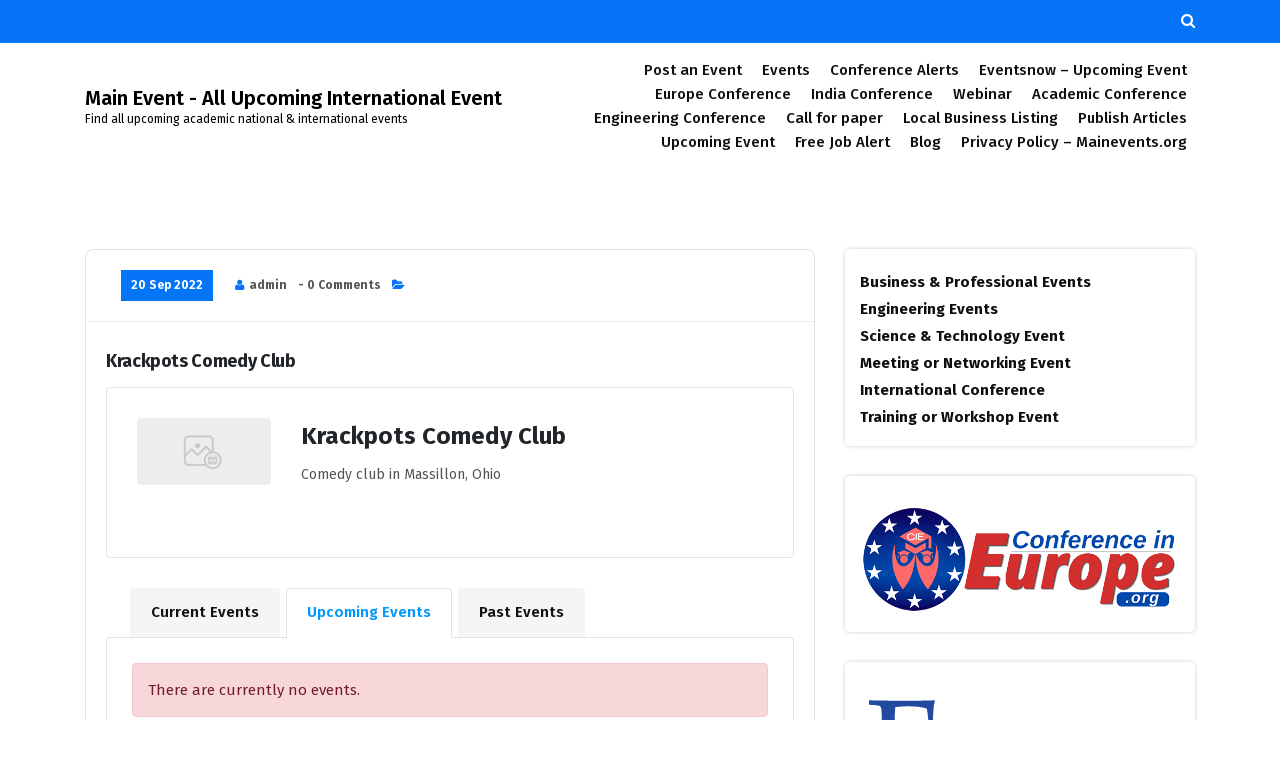

--- FILE ---
content_type: text/html; charset=UTF-8
request_url: http://www.mainevents.org/event-organizer/krackpots-comedy-club/
body_size: 15270
content:
<!DOCTYPE html>
<html dir="ltr" lang="en-US" prefix="og: https://ogp.me/ns#">
	<head>
	<meta charset="UTF-8">
	<meta name="viewport" content="width=device-width, initial-scale=1">
	<link rel="profile" href="https://gmpg.org/xfn/11">
	
	<title>Krackpots Comedy Club - Main Event - All Upcoming International Event</title>
	<style>img:is([sizes="auto" i], [sizes^="auto," i]) { contain-intrinsic-size: 3000px 1500px }</style>
	
		<!-- All in One SEO 4.8.4.1 - aioseo.com -->
	<meta name="description" content="Comedy club in Massillon, Ohio" />
	<meta name="robots" content="max-image-preview:large" />
	<meta name="author" content="admin"/>
	<link rel="canonical" href="http://www.mainevents.org/event-organizer/krackpots-comedy-club/" />
	<meta name="generator" content="All in One SEO (AIOSEO) 4.8.4.1" />
		<meta property="og:locale" content="en_US" />
		<meta property="og:site_name" content="Main Event - All Upcoming International Event - Find all upcoming academic national &amp; international events" />
		<meta property="og:type" content="article" />
		<meta property="og:title" content="Krackpots Comedy Club - Main Event - All Upcoming International Event" />
		<meta property="og:description" content="Comedy club in Massillon, Ohio" />
		<meta property="og:url" content="http://www.mainevents.org/event-organizer/krackpots-comedy-club/" />
		<meta property="og:image" content="http://www.mainevents.org/wp-content/uploads/2023/06/mainevent.png" />
		<meta property="og:image:width" content="171" />
		<meta property="og:image:height" content="45" />
		<meta property="article:published_time" content="2022-09-20T12:42:11+00:00" />
		<meta property="article:modified_time" content="2022-09-20T12:42:11+00:00" />
		<meta name="twitter:card" content="summary_large_image" />
		<meta name="twitter:title" content="Krackpots Comedy Club - Main Event - All Upcoming International Event" />
		<meta name="twitter:description" content="Comedy club in Massillon, Ohio" />
		<meta name="twitter:image" content="http://www.mainevents.org/wp-content/uploads/2023/06/mainevent.png" />
		<script type="application/ld+json" class="aioseo-schema">
			{"@context":"https:\/\/schema.org","@graph":[{"@type":"BreadcrumbList","@id":"http:\/\/www.mainevents.org\/event-organizer\/krackpots-comedy-club\/#breadcrumblist","itemListElement":[{"@type":"ListItem","@id":"http:\/\/www.mainevents.org#listItem","position":1,"name":"Home","item":"http:\/\/www.mainevents.org","nextItem":{"@type":"ListItem","@id":"http:\/\/www.mainevents.org\/event-organizer\/#listItem","name":"Organizers"}},{"@type":"ListItem","@id":"http:\/\/www.mainevents.org\/event-organizer\/#listItem","position":2,"name":"Organizers","item":"http:\/\/www.mainevents.org\/event-organizer\/","nextItem":{"@type":"ListItem","@id":"http:\/\/www.mainevents.org\/event-organizer\/krackpots-comedy-club\/#listItem","name":"Krackpots Comedy Club"},"previousItem":{"@type":"ListItem","@id":"http:\/\/www.mainevents.org#listItem","name":"Home"}},{"@type":"ListItem","@id":"http:\/\/www.mainevents.org\/event-organizer\/krackpots-comedy-club\/#listItem","position":3,"name":"Krackpots Comedy Club","previousItem":{"@type":"ListItem","@id":"http:\/\/www.mainevents.org\/event-organizer\/#listItem","name":"Organizers"}}]},{"@type":"Organization","@id":"http:\/\/www.mainevents.org\/#organization","name":"Main Event - All Upcoming International Event","description":"Find all upcoming academic national & international events","url":"http:\/\/www.mainevents.org\/","logo":{"@type":"ImageObject","url":"http:\/\/www.mainevents.org\/wp-content\/uploads\/2023\/06\/mainevent.png","@id":"http:\/\/www.mainevents.org\/event-organizer\/krackpots-comedy-club\/#organizationLogo","width":171,"height":45,"caption":"upcoming event"},"image":{"@id":"http:\/\/www.mainevents.org\/event-organizer\/krackpots-comedy-club\/#organizationLogo"}},{"@type":"Person","@id":"http:\/\/www.mainevents.org\/author\/admin\/#author","url":"http:\/\/www.mainevents.org\/author\/admin\/","name":"admin","image":{"@type":"ImageObject","@id":"http:\/\/www.mainevents.org\/event-organizer\/krackpots-comedy-club\/#authorImage","url":"https:\/\/secure.gravatar.com\/avatar\/c5abd2b2fd873bd1bf6419c14be3a66fa1b7ee15b7089f15003f16a0958c41f1?s=96&d=mm&r=g","width":96,"height":96,"caption":"admin"}},{"@type":"WebPage","@id":"http:\/\/www.mainevents.org\/event-organizer\/krackpots-comedy-club\/#webpage","url":"http:\/\/www.mainevents.org\/event-organizer\/krackpots-comedy-club\/","name":"Krackpots Comedy Club - Main Event - All Upcoming International Event","description":"Comedy club in Massillon, Ohio","inLanguage":"en-US","isPartOf":{"@id":"http:\/\/www.mainevents.org\/#website"},"breadcrumb":{"@id":"http:\/\/www.mainevents.org\/event-organizer\/krackpots-comedy-club\/#breadcrumblist"},"author":{"@id":"http:\/\/www.mainevents.org\/author\/admin\/#author"},"creator":{"@id":"http:\/\/www.mainevents.org\/author\/admin\/#author"},"datePublished":"2022-09-20T12:42:11+00:00","dateModified":"2022-09-20T12:42:11+00:00"},{"@type":"WebSite","@id":"http:\/\/www.mainevents.org\/#website","url":"http:\/\/www.mainevents.org\/","name":"Main Event - All Upcoming International Event","description":"Find all upcoming academic national & international events","inLanguage":"en-US","publisher":{"@id":"http:\/\/www.mainevents.org\/#organization"}}]}
		</script>
		<!-- All in One SEO -->

<link rel='dns-prefetch' href='//fonts.googleapis.com' />
<link rel="alternate" type="application/rss+xml" title="Main Event - All Upcoming International Event &raquo; Feed" href="http://www.mainevents.org/feed/" />
<link rel="alternate" type="application/rss+xml" title="Main Event - All Upcoming International Event &raquo; Comments Feed" href="http://www.mainevents.org/comments/feed/" />
		<!-- This site uses the Google Analytics by MonsterInsights plugin v9.10.0 - Using Analytics tracking - https://www.monsterinsights.com/ -->
							<script src="//www.googletagmanager.com/gtag/js?id=G-9ETTPC47TH"  data-cfasync="false" data-wpfc-render="false" type="text/javascript" async></script>
			<script data-cfasync="false" data-wpfc-render="false" type="text/javascript">
				var mi_version = '9.10.0';
				var mi_track_user = true;
				var mi_no_track_reason = '';
								var MonsterInsightsDefaultLocations = {"page_location":"http:\/\/www.mainevents.org\/event-organizer\/krackpots-comedy-club\/"};
								if ( typeof MonsterInsightsPrivacyGuardFilter === 'function' ) {
					var MonsterInsightsLocations = (typeof MonsterInsightsExcludeQuery === 'object') ? MonsterInsightsPrivacyGuardFilter( MonsterInsightsExcludeQuery ) : MonsterInsightsPrivacyGuardFilter( MonsterInsightsDefaultLocations );
				} else {
					var MonsterInsightsLocations = (typeof MonsterInsightsExcludeQuery === 'object') ? MonsterInsightsExcludeQuery : MonsterInsightsDefaultLocations;
				}

								var disableStrs = [
										'ga-disable-G-9ETTPC47TH',
									];

				/* Function to detect opted out users */
				function __gtagTrackerIsOptedOut() {
					for (var index = 0; index < disableStrs.length; index++) {
						if (document.cookie.indexOf(disableStrs[index] + '=true') > -1) {
							return true;
						}
					}

					return false;
				}

				/* Disable tracking if the opt-out cookie exists. */
				if (__gtagTrackerIsOptedOut()) {
					for (var index = 0; index < disableStrs.length; index++) {
						window[disableStrs[index]] = true;
					}
				}

				/* Opt-out function */
				function __gtagTrackerOptout() {
					for (var index = 0; index < disableStrs.length; index++) {
						document.cookie = disableStrs[index] + '=true; expires=Thu, 31 Dec 2099 23:59:59 UTC; path=/';
						window[disableStrs[index]] = true;
					}
				}

				if ('undefined' === typeof gaOptout) {
					function gaOptout() {
						__gtagTrackerOptout();
					}
				}
								window.dataLayer = window.dataLayer || [];

				window.MonsterInsightsDualTracker = {
					helpers: {},
					trackers: {},
				};
				if (mi_track_user) {
					function __gtagDataLayer() {
						dataLayer.push(arguments);
					}

					function __gtagTracker(type, name, parameters) {
						if (!parameters) {
							parameters = {};
						}

						if (parameters.send_to) {
							__gtagDataLayer.apply(null, arguments);
							return;
						}

						if (type === 'event') {
														parameters.send_to = monsterinsights_frontend.v4_id;
							var hookName = name;
							if (typeof parameters['event_category'] !== 'undefined') {
								hookName = parameters['event_category'] + ':' + name;
							}

							if (typeof MonsterInsightsDualTracker.trackers[hookName] !== 'undefined') {
								MonsterInsightsDualTracker.trackers[hookName](parameters);
							} else {
								__gtagDataLayer('event', name, parameters);
							}
							
						} else {
							__gtagDataLayer.apply(null, arguments);
						}
					}

					__gtagTracker('js', new Date());
					__gtagTracker('set', {
						'developer_id.dZGIzZG': true,
											});
					if ( MonsterInsightsLocations.page_location ) {
						__gtagTracker('set', MonsterInsightsLocations);
					}
										__gtagTracker('config', 'G-9ETTPC47TH', {"forceSSL":"true","link_attribution":"true"} );
										window.gtag = __gtagTracker;										(function () {
						/* https://developers.google.com/analytics/devguides/collection/analyticsjs/ */
						/* ga and __gaTracker compatibility shim. */
						var noopfn = function () {
							return null;
						};
						var newtracker = function () {
							return new Tracker();
						};
						var Tracker = function () {
							return null;
						};
						var p = Tracker.prototype;
						p.get = noopfn;
						p.set = noopfn;
						p.send = function () {
							var args = Array.prototype.slice.call(arguments);
							args.unshift('send');
							__gaTracker.apply(null, args);
						};
						var __gaTracker = function () {
							var len = arguments.length;
							if (len === 0) {
								return;
							}
							var f = arguments[len - 1];
							if (typeof f !== 'object' || f === null || typeof f.hitCallback !== 'function') {
								if ('send' === arguments[0]) {
									var hitConverted, hitObject = false, action;
									if ('event' === arguments[1]) {
										if ('undefined' !== typeof arguments[3]) {
											hitObject = {
												'eventAction': arguments[3],
												'eventCategory': arguments[2],
												'eventLabel': arguments[4],
												'value': arguments[5] ? arguments[5] : 1,
											}
										}
									}
									if ('pageview' === arguments[1]) {
										if ('undefined' !== typeof arguments[2]) {
											hitObject = {
												'eventAction': 'page_view',
												'page_path': arguments[2],
											}
										}
									}
									if (typeof arguments[2] === 'object') {
										hitObject = arguments[2];
									}
									if (typeof arguments[5] === 'object') {
										Object.assign(hitObject, arguments[5]);
									}
									if ('undefined' !== typeof arguments[1].hitType) {
										hitObject = arguments[1];
										if ('pageview' === hitObject.hitType) {
											hitObject.eventAction = 'page_view';
										}
									}
									if (hitObject) {
										action = 'timing' === arguments[1].hitType ? 'timing_complete' : hitObject.eventAction;
										hitConverted = mapArgs(hitObject);
										__gtagTracker('event', action, hitConverted);
									}
								}
								return;
							}

							function mapArgs(args) {
								var arg, hit = {};
								var gaMap = {
									'eventCategory': 'event_category',
									'eventAction': 'event_action',
									'eventLabel': 'event_label',
									'eventValue': 'event_value',
									'nonInteraction': 'non_interaction',
									'timingCategory': 'event_category',
									'timingVar': 'name',
									'timingValue': 'value',
									'timingLabel': 'event_label',
									'page': 'page_path',
									'location': 'page_location',
									'title': 'page_title',
									'referrer' : 'page_referrer',
								};
								for (arg in args) {
																		if (!(!args.hasOwnProperty(arg) || !gaMap.hasOwnProperty(arg))) {
										hit[gaMap[arg]] = args[arg];
									} else {
										hit[arg] = args[arg];
									}
								}
								return hit;
							}

							try {
								f.hitCallback();
							} catch (ex) {
							}
						};
						__gaTracker.create = newtracker;
						__gaTracker.getByName = newtracker;
						__gaTracker.getAll = function () {
							return [];
						};
						__gaTracker.remove = noopfn;
						__gaTracker.loaded = true;
						window['__gaTracker'] = __gaTracker;
					})();
									} else {
										console.log("");
					(function () {
						function __gtagTracker() {
							return null;
						}

						window['__gtagTracker'] = __gtagTracker;
						window['gtag'] = __gtagTracker;
					})();
									}
			</script>
							<!-- / Google Analytics by MonsterInsights -->
		<script type="text/javascript">
/* <![CDATA[ */
window._wpemojiSettings = {"baseUrl":"https:\/\/s.w.org\/images\/core\/emoji\/16.0.1\/72x72\/","ext":".png","svgUrl":"https:\/\/s.w.org\/images\/core\/emoji\/16.0.1\/svg\/","svgExt":".svg","source":{"concatemoji":"http:\/\/www.mainevents.org\/wp-includes\/js\/wp-emoji-release.min.js?ver=6.8.3"}};
/*! This file is auto-generated */
!function(s,n){var o,i,e;function c(e){try{var t={supportTests:e,timestamp:(new Date).valueOf()};sessionStorage.setItem(o,JSON.stringify(t))}catch(e){}}function p(e,t,n){e.clearRect(0,0,e.canvas.width,e.canvas.height),e.fillText(t,0,0);var t=new Uint32Array(e.getImageData(0,0,e.canvas.width,e.canvas.height).data),a=(e.clearRect(0,0,e.canvas.width,e.canvas.height),e.fillText(n,0,0),new Uint32Array(e.getImageData(0,0,e.canvas.width,e.canvas.height).data));return t.every(function(e,t){return e===a[t]})}function u(e,t){e.clearRect(0,0,e.canvas.width,e.canvas.height),e.fillText(t,0,0);for(var n=e.getImageData(16,16,1,1),a=0;a<n.data.length;a++)if(0!==n.data[a])return!1;return!0}function f(e,t,n,a){switch(t){case"flag":return n(e,"\ud83c\udff3\ufe0f\u200d\u26a7\ufe0f","\ud83c\udff3\ufe0f\u200b\u26a7\ufe0f")?!1:!n(e,"\ud83c\udde8\ud83c\uddf6","\ud83c\udde8\u200b\ud83c\uddf6")&&!n(e,"\ud83c\udff4\udb40\udc67\udb40\udc62\udb40\udc65\udb40\udc6e\udb40\udc67\udb40\udc7f","\ud83c\udff4\u200b\udb40\udc67\u200b\udb40\udc62\u200b\udb40\udc65\u200b\udb40\udc6e\u200b\udb40\udc67\u200b\udb40\udc7f");case"emoji":return!a(e,"\ud83e\udedf")}return!1}function g(e,t,n,a){var r="undefined"!=typeof WorkerGlobalScope&&self instanceof WorkerGlobalScope?new OffscreenCanvas(300,150):s.createElement("canvas"),o=r.getContext("2d",{willReadFrequently:!0}),i=(o.textBaseline="top",o.font="600 32px Arial",{});return e.forEach(function(e){i[e]=t(o,e,n,a)}),i}function t(e){var t=s.createElement("script");t.src=e,t.defer=!0,s.head.appendChild(t)}"undefined"!=typeof Promise&&(o="wpEmojiSettingsSupports",i=["flag","emoji"],n.supports={everything:!0,everythingExceptFlag:!0},e=new Promise(function(e){s.addEventListener("DOMContentLoaded",e,{once:!0})}),new Promise(function(t){var n=function(){try{var e=JSON.parse(sessionStorage.getItem(o));if("object"==typeof e&&"number"==typeof e.timestamp&&(new Date).valueOf()<e.timestamp+604800&&"object"==typeof e.supportTests)return e.supportTests}catch(e){}return null}();if(!n){if("undefined"!=typeof Worker&&"undefined"!=typeof OffscreenCanvas&&"undefined"!=typeof URL&&URL.createObjectURL&&"undefined"!=typeof Blob)try{var e="postMessage("+g.toString()+"("+[JSON.stringify(i),f.toString(),p.toString(),u.toString()].join(",")+"));",a=new Blob([e],{type:"text/javascript"}),r=new Worker(URL.createObjectURL(a),{name:"wpTestEmojiSupports"});return void(r.onmessage=function(e){c(n=e.data),r.terminate(),t(n)})}catch(e){}c(n=g(i,f,p,u))}t(n)}).then(function(e){for(var t in e)n.supports[t]=e[t],n.supports.everything=n.supports.everything&&n.supports[t],"flag"!==t&&(n.supports.everythingExceptFlag=n.supports.everythingExceptFlag&&n.supports[t]);n.supports.everythingExceptFlag=n.supports.everythingExceptFlag&&!n.supports.flag,n.DOMReady=!1,n.readyCallback=function(){n.DOMReady=!0}}).then(function(){return e}).then(function(){var e;n.supports.everything||(n.readyCallback(),(e=n.source||{}).concatemoji?t(e.concatemoji):e.wpemoji&&e.twemoji&&(t(e.twemoji),t(e.wpemoji)))}))}((window,document),window._wpemojiSettings);
/* ]]> */
</script>
<style id='wp-emoji-styles-inline-css' type='text/css'>

	img.wp-smiley, img.emoji {
		display: inline !important;
		border: none !important;
		box-shadow: none !important;
		height: 1em !important;
		width: 1em !important;
		margin: 0 0.07em !important;
		vertical-align: -0.1em !important;
		background: none !important;
		padding: 0 !important;
	}
</style>
<link rel='stylesheet' id='wp-block-library-css' href='http://www.mainevents.org/wp-includes/css/dist/block-library/style.min.css?ver=6.8.3' type='text/css' media='all' />
<style id='classic-theme-styles-inline-css' type='text/css'>
/*! This file is auto-generated */
.wp-block-button__link{color:#fff;background-color:#32373c;border-radius:9999px;box-shadow:none;text-decoration:none;padding:calc(.667em + 2px) calc(1.333em + 2px);font-size:1.125em}.wp-block-file__button{background:#32373c;color:#fff;text-decoration:none}
</style>
<style id='global-styles-inline-css' type='text/css'>
:root{--wp--preset--aspect-ratio--square: 1;--wp--preset--aspect-ratio--4-3: 4/3;--wp--preset--aspect-ratio--3-4: 3/4;--wp--preset--aspect-ratio--3-2: 3/2;--wp--preset--aspect-ratio--2-3: 2/3;--wp--preset--aspect-ratio--16-9: 16/9;--wp--preset--aspect-ratio--9-16: 9/16;--wp--preset--color--black: #000000;--wp--preset--color--cyan-bluish-gray: #abb8c3;--wp--preset--color--white: #ffffff;--wp--preset--color--pale-pink: #f78da7;--wp--preset--color--vivid-red: #cf2e2e;--wp--preset--color--luminous-vivid-orange: #ff6900;--wp--preset--color--luminous-vivid-amber: #fcb900;--wp--preset--color--light-green-cyan: #7bdcb5;--wp--preset--color--vivid-green-cyan: #00d084;--wp--preset--color--pale-cyan-blue: #8ed1fc;--wp--preset--color--vivid-cyan-blue: #0693e3;--wp--preset--color--vivid-purple: #9b51e0;--wp--preset--gradient--vivid-cyan-blue-to-vivid-purple: linear-gradient(135deg,rgba(6,147,227,1) 0%,rgb(155,81,224) 100%);--wp--preset--gradient--light-green-cyan-to-vivid-green-cyan: linear-gradient(135deg,rgb(122,220,180) 0%,rgb(0,208,130) 100%);--wp--preset--gradient--luminous-vivid-amber-to-luminous-vivid-orange: linear-gradient(135deg,rgba(252,185,0,1) 0%,rgba(255,105,0,1) 100%);--wp--preset--gradient--luminous-vivid-orange-to-vivid-red: linear-gradient(135deg,rgba(255,105,0,1) 0%,rgb(207,46,46) 100%);--wp--preset--gradient--very-light-gray-to-cyan-bluish-gray: linear-gradient(135deg,rgb(238,238,238) 0%,rgb(169,184,195) 100%);--wp--preset--gradient--cool-to-warm-spectrum: linear-gradient(135deg,rgb(74,234,220) 0%,rgb(151,120,209) 20%,rgb(207,42,186) 40%,rgb(238,44,130) 60%,rgb(251,105,98) 80%,rgb(254,248,76) 100%);--wp--preset--gradient--blush-light-purple: linear-gradient(135deg,rgb(255,206,236) 0%,rgb(152,150,240) 100%);--wp--preset--gradient--blush-bordeaux: linear-gradient(135deg,rgb(254,205,165) 0%,rgb(254,45,45) 50%,rgb(107,0,62) 100%);--wp--preset--gradient--luminous-dusk: linear-gradient(135deg,rgb(255,203,112) 0%,rgb(199,81,192) 50%,rgb(65,88,208) 100%);--wp--preset--gradient--pale-ocean: linear-gradient(135deg,rgb(255,245,203) 0%,rgb(182,227,212) 50%,rgb(51,167,181) 100%);--wp--preset--gradient--electric-grass: linear-gradient(135deg,rgb(202,248,128) 0%,rgb(113,206,126) 100%);--wp--preset--gradient--midnight: linear-gradient(135deg,rgb(2,3,129) 0%,rgb(40,116,252) 100%);--wp--preset--font-size--small: 13px;--wp--preset--font-size--medium: 20px;--wp--preset--font-size--large: 36px;--wp--preset--font-size--x-large: 42px;--wp--preset--spacing--20: 0.44rem;--wp--preset--spacing--30: 0.67rem;--wp--preset--spacing--40: 1rem;--wp--preset--spacing--50: 1.5rem;--wp--preset--spacing--60: 2.25rem;--wp--preset--spacing--70: 3.38rem;--wp--preset--spacing--80: 5.06rem;--wp--preset--shadow--natural: 6px 6px 9px rgba(0, 0, 0, 0.2);--wp--preset--shadow--deep: 12px 12px 50px rgba(0, 0, 0, 0.4);--wp--preset--shadow--sharp: 6px 6px 0px rgba(0, 0, 0, 0.2);--wp--preset--shadow--outlined: 6px 6px 0px -3px rgba(255, 255, 255, 1), 6px 6px rgba(0, 0, 0, 1);--wp--preset--shadow--crisp: 6px 6px 0px rgba(0, 0, 0, 1);}:where(.is-layout-flex){gap: 0.5em;}:where(.is-layout-grid){gap: 0.5em;}body .is-layout-flex{display: flex;}.is-layout-flex{flex-wrap: wrap;align-items: center;}.is-layout-flex > :is(*, div){margin: 0;}body .is-layout-grid{display: grid;}.is-layout-grid > :is(*, div){margin: 0;}:where(.wp-block-columns.is-layout-flex){gap: 2em;}:where(.wp-block-columns.is-layout-grid){gap: 2em;}:where(.wp-block-post-template.is-layout-flex){gap: 1.25em;}:where(.wp-block-post-template.is-layout-grid){gap: 1.25em;}.has-black-color{color: var(--wp--preset--color--black) !important;}.has-cyan-bluish-gray-color{color: var(--wp--preset--color--cyan-bluish-gray) !important;}.has-white-color{color: var(--wp--preset--color--white) !important;}.has-pale-pink-color{color: var(--wp--preset--color--pale-pink) !important;}.has-vivid-red-color{color: var(--wp--preset--color--vivid-red) !important;}.has-luminous-vivid-orange-color{color: var(--wp--preset--color--luminous-vivid-orange) !important;}.has-luminous-vivid-amber-color{color: var(--wp--preset--color--luminous-vivid-amber) !important;}.has-light-green-cyan-color{color: var(--wp--preset--color--light-green-cyan) !important;}.has-vivid-green-cyan-color{color: var(--wp--preset--color--vivid-green-cyan) !important;}.has-pale-cyan-blue-color{color: var(--wp--preset--color--pale-cyan-blue) !important;}.has-vivid-cyan-blue-color{color: var(--wp--preset--color--vivid-cyan-blue) !important;}.has-vivid-purple-color{color: var(--wp--preset--color--vivid-purple) !important;}.has-black-background-color{background-color: var(--wp--preset--color--black) !important;}.has-cyan-bluish-gray-background-color{background-color: var(--wp--preset--color--cyan-bluish-gray) !important;}.has-white-background-color{background-color: var(--wp--preset--color--white) !important;}.has-pale-pink-background-color{background-color: var(--wp--preset--color--pale-pink) !important;}.has-vivid-red-background-color{background-color: var(--wp--preset--color--vivid-red) !important;}.has-luminous-vivid-orange-background-color{background-color: var(--wp--preset--color--luminous-vivid-orange) !important;}.has-luminous-vivid-amber-background-color{background-color: var(--wp--preset--color--luminous-vivid-amber) !important;}.has-light-green-cyan-background-color{background-color: var(--wp--preset--color--light-green-cyan) !important;}.has-vivid-green-cyan-background-color{background-color: var(--wp--preset--color--vivid-green-cyan) !important;}.has-pale-cyan-blue-background-color{background-color: var(--wp--preset--color--pale-cyan-blue) !important;}.has-vivid-cyan-blue-background-color{background-color: var(--wp--preset--color--vivid-cyan-blue) !important;}.has-vivid-purple-background-color{background-color: var(--wp--preset--color--vivid-purple) !important;}.has-black-border-color{border-color: var(--wp--preset--color--black) !important;}.has-cyan-bluish-gray-border-color{border-color: var(--wp--preset--color--cyan-bluish-gray) !important;}.has-white-border-color{border-color: var(--wp--preset--color--white) !important;}.has-pale-pink-border-color{border-color: var(--wp--preset--color--pale-pink) !important;}.has-vivid-red-border-color{border-color: var(--wp--preset--color--vivid-red) !important;}.has-luminous-vivid-orange-border-color{border-color: var(--wp--preset--color--luminous-vivid-orange) !important;}.has-luminous-vivid-amber-border-color{border-color: var(--wp--preset--color--luminous-vivid-amber) !important;}.has-light-green-cyan-border-color{border-color: var(--wp--preset--color--light-green-cyan) !important;}.has-vivid-green-cyan-border-color{border-color: var(--wp--preset--color--vivid-green-cyan) !important;}.has-pale-cyan-blue-border-color{border-color: var(--wp--preset--color--pale-cyan-blue) !important;}.has-vivid-cyan-blue-border-color{border-color: var(--wp--preset--color--vivid-cyan-blue) !important;}.has-vivid-purple-border-color{border-color: var(--wp--preset--color--vivid-purple) !important;}.has-vivid-cyan-blue-to-vivid-purple-gradient-background{background: var(--wp--preset--gradient--vivid-cyan-blue-to-vivid-purple) !important;}.has-light-green-cyan-to-vivid-green-cyan-gradient-background{background: var(--wp--preset--gradient--light-green-cyan-to-vivid-green-cyan) !important;}.has-luminous-vivid-amber-to-luminous-vivid-orange-gradient-background{background: var(--wp--preset--gradient--luminous-vivid-amber-to-luminous-vivid-orange) !important;}.has-luminous-vivid-orange-to-vivid-red-gradient-background{background: var(--wp--preset--gradient--luminous-vivid-orange-to-vivid-red) !important;}.has-very-light-gray-to-cyan-bluish-gray-gradient-background{background: var(--wp--preset--gradient--very-light-gray-to-cyan-bluish-gray) !important;}.has-cool-to-warm-spectrum-gradient-background{background: var(--wp--preset--gradient--cool-to-warm-spectrum) !important;}.has-blush-light-purple-gradient-background{background: var(--wp--preset--gradient--blush-light-purple) !important;}.has-blush-bordeaux-gradient-background{background: var(--wp--preset--gradient--blush-bordeaux) !important;}.has-luminous-dusk-gradient-background{background: var(--wp--preset--gradient--luminous-dusk) !important;}.has-pale-ocean-gradient-background{background: var(--wp--preset--gradient--pale-ocean) !important;}.has-electric-grass-gradient-background{background: var(--wp--preset--gradient--electric-grass) !important;}.has-midnight-gradient-background{background: var(--wp--preset--gradient--midnight) !important;}.has-small-font-size{font-size: var(--wp--preset--font-size--small) !important;}.has-medium-font-size{font-size: var(--wp--preset--font-size--medium) !important;}.has-large-font-size{font-size: var(--wp--preset--font-size--large) !important;}.has-x-large-font-size{font-size: var(--wp--preset--font-size--x-large) !important;}
:where(.wp-block-post-template.is-layout-flex){gap: 1.25em;}:where(.wp-block-post-template.is-layout-grid){gap: 1.25em;}
:where(.wp-block-columns.is-layout-flex){gap: 2em;}:where(.wp-block-columns.is-layout-grid){gap: 2em;}
:root :where(.wp-block-pullquote){font-size: 1.5em;line-height: 1.6;}
</style>
<link rel='stylesheet' id='wp-event-manager-frontend-css' href='http://www.mainevents.org/wp-content/plugins/wp-event-manager/assets/css/frontend.min.css?ver=6.8.3' type='text/css' media='all' />
<link rel='stylesheet' id='wp-event-manager-jquery-ui-css-css' href='http://www.mainevents.org/wp-content/plugins/wp-event-manager/assets/js/jquery-ui/jquery-ui.css?ver=6.8.3' type='text/css' media='all' />
<link rel='stylesheet' id='wp-event-manager-jquery-timepicker-css-css' href='http://www.mainevents.org/wp-content/plugins/wp-event-manager/assets/js/jquery-timepicker/jquery.timepicker.min.css?ver=6.8.3' type='text/css' media='all' />
<link rel='stylesheet' id='wp-event-manager-grid-style-css' href='http://www.mainevents.org/wp-content/plugins/wp-event-manager/assets/css/wpem-grid.min.css?ver=6.8.3' type='text/css' media='all' />
<link rel='stylesheet' id='wp-event-manager-font-style-css' href='http://www.mainevents.org/wp-content/plugins/wp-event-manager/assets/fonts/style.css?ver=6.8.3' type='text/css' media='all' />
<link rel='stylesheet' id='eventpress-style-css' href='http://www.mainevents.org/wp-content/themes/eventpress/style.css?ver=6.8.3' type='text/css' media='all' />
<style id='eventpress-style-inline-css' type='text/css'>
.logo-bbc img {
					width: 100%;
					max-width: 140px;
				}

</style>
<link rel='stylesheet' id='eventpress-color-default-css' href='http://www.mainevents.org/wp-content/themes/eventpress/css/color/default.css?ver=6.8.3' type='text/css' media='all' />
<link rel='stylesheet' id='bootstrap-min-css' href='http://www.mainevents.org/wp-content/themes/eventpress/css/bootstrap.min.css?ver=6.8.3' type='text/css' media='all' />
<link rel='stylesheet' id='meanmenu-min-css' href='http://www.mainevents.org/wp-content/themes/eventpress/css/meanmenu.min.css?ver=6.8.3' type='text/css' media='all' />
<link rel='stylesheet' id='magnific-popup-css' href='http://www.mainevents.org/wp-content/themes/eventpress/css/magnific-popup.min.css?ver=6.8.3' type='text/css' media='all' />
<link rel='stylesheet' id='fontawesome-css' href='http://www.mainevents.org/wp-content/themes/eventpress/css/fonts/font-awesome/css/font-awesome.min.css?ver=6.8.3' type='text/css' media='all' />
<link rel='stylesheet' id='owl-carousel-min-css' href='http://www.mainevents.org/wp-content/themes/eventpress/css/owl.carousel.min.css?ver=6.8.3' type='text/css' media='all' />
<link rel='stylesheet' id='owl-theme-default-min-css' href='http://www.mainevents.org/wp-content/themes/eventpress/css/owl.theme.default.min.css?ver=6.8.3' type='text/css' media='all' />
<link rel='stylesheet' id='animate-css' href='http://www.mainevents.org/wp-content/themes/eventpress/css/animate.css?ver=6.8.3' type='text/css' media='all' />
<link rel='stylesheet' id='eventpress-widget-css' href='http://www.mainevents.org/wp-content/themes/eventpress/css/widget.css?ver=6.8.3' type='text/css' media='all' />
<link rel='stylesheet' id='eventpress-editor-style-css' href='http://www.mainevents.org/wp-content/themes/eventpress/css/editor-style.css?ver=6.8.3' type='text/css' media='all' />
<link rel='stylesheet' id='eventpress-typography-css' href='http://www.mainevents.org/wp-content/themes/eventpress/css/typography/typography.css?ver=6.8.3' type='text/css' media='all' />
<link rel='stylesheet' id='eventpress-responsive-css' href='http://www.mainevents.org/wp-content/themes/eventpress/css/responsive.css?ver=6.8.3' type='text/css' media='all' />
<link rel='stylesheet' id='eventpress-fonts-css' href='https://fonts.googleapis.com/css?family=Dancing+Script%3A400%2C700%7CFira+Sans%3A100%2C200%2C300%2C400%2C500%2C600%2C700%2C800%7CCinzel+Decorative%3A400%2C700%2C900&#038;subset=latin%2Clatin-ext' type='text/css' media='all' />
<script type="text/javascript" src="http://www.mainevents.org/wp-content/plugins/google-analytics-for-wordpress/assets/js/frontend-gtag.min.js?ver=9.10.0" id="monsterinsights-frontend-script-js" async="async" data-wp-strategy="async"></script>
<script data-cfasync="false" data-wpfc-render="false" type="text/javascript" id='monsterinsights-frontend-script-js-extra'>/* <![CDATA[ */
var monsterinsights_frontend = {"js_events_tracking":"true","download_extensions":"doc,pdf,ppt,zip,xls,docx,pptx,xlsx","inbound_paths":"[{\"path\":\"\\\/go\\\/\",\"label\":\"affiliate\"},{\"path\":\"\\\/recommend\\\/\",\"label\":\"affiliate\"}]","home_url":"http:\/\/www.mainevents.org","hash_tracking":"false","v4_id":"G-9ETTPC47TH"};/* ]]> */
</script>
<script type="text/javascript" src="http://www.mainevents.org/wp-includes/js/jquery/jquery.min.js?ver=3.7.1" id="jquery-core-js"></script>
<script type="text/javascript" src="http://www.mainevents.org/wp-includes/js/jquery/jquery-migrate.min.js?ver=3.4.1" id="jquery-migrate-js"></script>
<link rel="https://api.w.org/" href="http://www.mainevents.org/wp-json/" /><link rel="EditURI" type="application/rsd+xml" title="RSD" href="http://www.mainevents.org/xmlrpc.php?rsd" />
<meta name="generator" content="WordPress 6.8.3" />
<link rel='shortlink' href='http://www.mainevents.org/?p=5530' />
<link rel="alternate" title="oEmbed (JSON)" type="application/json+oembed" href="http://www.mainevents.org/wp-json/oembed/1.0/embed?url=http%3A%2F%2Fwww.mainevents.org%2Fevent-organizer%2Fkrackpots-comedy-club%2F" />
<link rel="alternate" title="oEmbed (XML)" type="text/xml+oembed" href="http://www.mainevents.org/wp-json/oembed/1.0/embed?url=http%3A%2F%2Fwww.mainevents.org%2Fevent-organizer%2Fkrackpots-comedy-club%2F&#038;format=xml" />
<script data-ad-client="ca-pub-4829200885543201" async src="https://pagead2.googlesyndication.com/pagead/js/adsbygoogle.js"></script>

<title>Main Event - Find all upcomig international events - Submit Events at www.mainevents.org </title>
<meta name="description" content="Find all upcoming events on Adeventure, arts, celebration, circus, concert, conference, Disney on ice, Entertainment, Exhibition, Festival, Food, Industry, worldwide. Subscribe now"/>


<meta name="keywords" content="events now, main event, the main event, event, events, eventsnow, eventbrite, all events, concert, events near me, circus, conference, disney on ice, entertainment, festival, conference near me, summer camp, trade fair, conference alerts, engineering conferences, all conferences, international events, submit event, conferences and events"/>

<!-- Global site tag (gtag.js) - Google Analytics -->
<script async src="https://www.googletagmanager.com/gtag/js?id=UA-161206653-1"></script>
<script>
  window.dataLayer = window.dataLayer || [];
  function gtag(){dataLayer.push(arguments);}
  gtag('js', new Date());

  gtag('config', 'UA-161206653-1');
</script>

<meta name="google-site-verification" content="6QakHnXAJ2lx5YGRYgzEbjdG4GzwiXcQUFNgr_rhMAc" />

<meta name="yandex-verification" content="0717fe696c59efe9" />

<!-- Clarity tracking code for http://www.mainevents.org/ --><script>    (function(c,l,a,r,i,t,y){        c[a]=c[a]||function(){(c[a].q=c[a].q||[]).push(arguments)};        t=l.createElement(r);t.async=1;t.src="https://www.clarity.ms/tag/"+i+"?ref=bwt";        y=l.getElementsByTagName(r)[0];y.parentNode.insertBefore(t,y);    })(window, document, "clarity", "script", "7v5vqp3hsc");</script>



<!-- Global site tag (gtag.js) - Google Ads: 376131664 -->
<script async src="https://www.googletagmanager.com/gtag/js?id=AW-376131664"></script>
<script>
  window.dataLayer = window.dataLayer || [];
  function gtag(){dataLayer.push(arguments);}
  gtag('js', new Date());

  gtag('config', 'AW-376131664');
</script>	<style type="text/css">
			.site-title,
		.site-description {
			color: #000000;
		}
		</style>
	<link rel="icon" href="http://www.mainevents.org/wp-content/uploads/2020/10/cropped-eventsnow-logo-1-32x32.png" sizes="32x32" />
<link rel="icon" href="http://www.mainevents.org/wp-content/uploads/2020/10/cropped-eventsnow-logo-1-192x192.png" sizes="192x192" />
<link rel="apple-touch-icon" href="http://www.mainevents.org/wp-content/uploads/2020/10/cropped-eventsnow-logo-1-180x180.png" />
<meta name="msapplication-TileImage" content="http://www.mainevents.org/wp-content/uploads/2020/10/cropped-eventsnow-logo-1-270x270.png" />
</head>
	
<body class="wp-singular event_organizer-template-default single single-event_organizer postid-5530 wp-theme-eventpress eventpress">
<div id="page" class="site">
	<a class="skip-link screen-reader-text" href="#content">Skip to content</a>
	<section id="header-top" class="header-top-bg">
        <div class="container">
            <div class="row align-items-center">
                <div class="col-lg-6 col-12 text-lg-left text-center header-left mb-lg-0 mb-1 d-none d-lg-block">
                	<div class="eventpress-top-left">
                    	                    </div>
                </div>
				                <div class="col-lg-6 text-center text-md-right header-right d-none d-lg-block">
                	<div class="eventpress-top-right">
                		                	</div>
                    <ul>
						                        <li><a href="#" class="search__open"><i class="fa fa-search"></i></a></li> 
						                    </ul>
                </div>
				            </div>
        </div>
    </section><!--===================== 
        Start: Navbar
     =====================-->
	     <div class="navbar-wrapper multipage ">
         <nav class="navbar navbar-expand-lg navbar-default">
            <div class="container">
				<div class="logo-bbc">
					<!-- LOGO -->
													<a class="navbar-brand logo" href="http://www.mainevents.org/">
								<p class="site-title">Main Event - All Upcoming International Event</p>	
							</a>    	
																				<p class="site-description">Find all upcoming academic national &amp; international events</p>
						                </div>
				<div class="d-none d-lg-block navbar-flex" id="navbarCollapse">
                   <ul id="menu-legalpad-header-menu" class="navbar-nav ml-auto"><li itemscope="itemscope" itemtype="https://www.schema.org/SiteNavigationElement" id="menu-item-214" class="menu-item menu-item-type-post_type menu-item-object-page menu-item-has-children dropdown menu-item-214 nav-item"><a title="Post an Event" href="http://www.mainevents.org/post-an-event/" class="nav-link"><i class="fa fa-ellipsis-h"></i>Post an Event</a>
<ul class="christ-dropdown" role="menu">
	<li itemscope="itemscope" itemtype="https://www.schema.org/SiteNavigationElement" id="menu-item-1012" class="menu-item menu-item-type-post_type menu-item-object-page menu-item-1012 nav-item"><a title="Organizer Dashboard" href="http://www.mainevents.org/organizer-dashboard/" class="dropdown-item">Organizer Dashboard</a></li>
	<li itemscope="itemscope" itemtype="https://www.schema.org/SiteNavigationElement" id="menu-item-1041" class="menu-item menu-item-type-post_type menu-item-object-page menu-item-1041 nav-item"><a title="Submit Venue Form" href="http://www.mainevents.org/submit-venue-form/" class="dropdown-item">Submit Venue Form</a></li>
	<li itemscope="itemscope" itemtype="https://www.schema.org/SiteNavigationElement" id="menu-item-507" class="menu-item menu-item-type-post_type menu-item-object-page menu-item-507 nav-item"><a title="Submit Organizer Form" href="http://www.mainevents.org/submit-organizer-form/" class="dropdown-item">Submit Organizer Form</a></li>
	<li itemscope="itemscope" itemtype="https://www.schema.org/SiteNavigationElement" id="menu-item-1043" class="menu-item menu-item-type-post_type menu-item-object-page menu-item-1043 nav-item"><a title="Venue Dashboard" href="http://www.mainevents.org/venue-dashboard/" class="dropdown-item">Venue Dashboard</a></li>
	<li itemscope="itemscope" itemtype="https://www.schema.org/SiteNavigationElement" id="menu-item-216" class="menu-item menu-item-type-post_type menu-item-object-page menu-item-216 nav-item"><a title="Event Dashboard" href="http://www.mainevents.org/event-dashboard/" class="dropdown-item">Event Dashboard</a></li>
</ul>
</li>
<li itemscope="itemscope" itemtype="https://www.schema.org/SiteNavigationElement" id="menu-item-97" class="menu-item menu-item-type-post_type menu-item-object-page menu-item-home menu-item-97 nav-item"><a title="Events" href="http://www.mainevents.org/" class="nav-link"><i class="fa fa-ellipsis-h"></i>Events</a></li>
<li itemscope="itemscope" itemtype="https://www.schema.org/SiteNavigationElement" id="menu-item-190" class="menu-item menu-item-type-custom menu-item-object-custom menu-item-190 nav-item"><a title="Conference Alerts" href="http://www.conferencealert.net/" class="nav-link"><i class="fa fa-ellipsis-h"></i>Conference Alerts</a></li>
<li itemscope="itemscope" itemtype="https://www.schema.org/SiteNavigationElement" id="menu-item-189" class="menu-item menu-item-type-custom menu-item-object-custom menu-item-189 nav-item"><a title="Eventsnow - Upcoming Event" href="http://www.eventsnow.org/post-an-event/" class="nav-link"><i class="fa fa-ellipsis-h"></i>Eventsnow &#8211; Upcoming Event</a></li>
<li itemscope="itemscope" itemtype="https://www.schema.org/SiteNavigationElement" id="menu-item-5612" class="menu-item menu-item-type-custom menu-item-object-custom menu-item-5612 nav-item"><a title="Europe Conference" href="https://www.conferenceineurope.org/" class="nav-link"><i class="fa fa-ellipsis-h"></i>Europe Conference</a></li>
<li itemscope="itemscope" itemtype="https://www.schema.org/SiteNavigationElement" id="menu-item-358" class="menu-item menu-item-type-custom menu-item-object-custom menu-item-358 nav-item"><a title="India Conference" href="https://www.allconferencealerts.in/" class="nav-link"><i class="fa fa-ellipsis-h"></i>India Conference</a></li>
<li itemscope="itemscope" itemtype="https://www.schema.org/SiteNavigationElement" id="menu-item-1010" class="menu-item menu-item-type-custom menu-item-object-custom menu-item-1010 nav-item"><a title="Webinar" href="http://www.webinar.org.in/" class="nav-link"><i class="fa fa-ellipsis-h"></i>Webinar</a></li>
<li itemscope="itemscope" itemtype="https://www.schema.org/SiteNavigationElement" id="menu-item-435" class="menu-item menu-item-type-custom menu-item-object-custom menu-item-435 nav-item"><a title="Academic Conference" href="https://www.freeconferencealerts.com/" class="nav-link"><i class="fa fa-ellipsis-h"></i>Academic Conference</a></li>
<li itemscope="itemscope" itemtype="https://www.schema.org/SiteNavigationElement" id="menu-item-540" class="menu-item menu-item-type-custom menu-item-object-custom menu-item-540 nav-item"><a title="Engineering Conference" href="https://www.freeconferencealert.com/" class="nav-link"><i class="fa fa-ellipsis-h"></i>Engineering Conference</a></li>
<li itemscope="itemscope" itemtype="https://www.schema.org/SiteNavigationElement" id="menu-item-541" class="menu-item menu-item-type-custom menu-item-object-custom menu-item-541 nav-item"><a title="Call for paper" href="https://www.conferencealerts.info/" class="nav-link"><i class="fa fa-ellipsis-h"></i>Call for paper</a></li>
<li itemscope="itemscope" itemtype="https://www.schema.org/SiteNavigationElement" id="menu-item-1011" class="menu-item menu-item-type-custom menu-item-object-custom menu-item-1011 nav-item"><a title="Publish Your Business" href="http://www.justpublish.org/" class="nav-link"><i class="fa fa-ellipsis-h"></i>Local Business Listing</a></li>
<li itemscope="itemscope" itemtype="https://www.schema.org/SiteNavigationElement" id="menu-item-1204" class="menu-item menu-item-type-custom menu-item-object-custom menu-item-1204 nav-item"><a title="Publish Articles" href="http://www.articlesnews.org/" class="nav-link"><i class="fa fa-ellipsis-h"></i>Publish Articles</a></li>
<li itemscope="itemscope" itemtype="https://www.schema.org/SiteNavigationElement" id="menu-item-1788" class="menu-item menu-item-type-custom menu-item-object-custom menu-item-1788 nav-item"><a title="Upcoming Event" href="http://www.upcomingevent.us/" class="nav-link"><i class="fa fa-ellipsis-h"></i>Upcoming Event</a></li>
<li itemscope="itemscope" itemtype="https://www.schema.org/SiteNavigationElement" id="menu-item-2718" class="menu-item menu-item-type-custom menu-item-object-custom menu-item-2718 nav-item"><a title="Free Job Alert" href="http://www.freealertjob.net/" class="nav-link"><i class="fa fa-ellipsis-h"></i>Free Job Alert</a></li>
<li itemscope="itemscope" itemtype="https://www.schema.org/SiteNavigationElement" id="menu-item-33097" class="menu-item menu-item-type-custom menu-item-object-custom menu-item-33097 nav-item"><a title="Blog" href="https://conferencevents.blogspot.com/" class="nav-link"><i class="fa fa-ellipsis-h"></i>Blog</a></li>
<li itemscope="itemscope" itemtype="https://www.schema.org/SiteNavigationElement" id="menu-item-33826" class="menu-item menu-item-type-post_type menu-item-object-page menu-item-33826 nav-item"><a title="Privacy Policy &#8211; Mainevents.org" href="http://www.mainevents.org/privacy-policy/" class="nav-link"><i class="fa fa-ellipsis-h"></i>Privacy Policy &#8211; Mainevents.org</a></li>
</ul>					
                </div>
									<div class="d-none d-lg-block" id="navbarCollapse">
						<ul class="nav-left">
								
						</ul>
					</div>
				                
            </div>        
        </nav>

        <!-- Start Mobile Menu -->
        <div class="mobile-menu-area d-lg-none">
            <div class="container">
                <div class="row">
                    <div class="col-md-12">
                        <div class="mobile-menu">
                            <nav class="mobile-menu-active">
                               <ul id="menu-legalpad-header-menu-1" class=""><li itemscope="itemscope" itemtype="https://www.schema.org/SiteNavigationElement" class="menu-item menu-item-type-post_type menu-item-object-page menu-item-has-children dropdown menu-item-214 nav-item"><a title="Post an Event" href="http://www.mainevents.org/post-an-event/" class="nav-link"><i class="fa fa-ellipsis-h"></i>Post an Event</a>
<ul class="christ-dropdown" role="menu">
	<li itemscope="itemscope" itemtype="https://www.schema.org/SiteNavigationElement" class="menu-item menu-item-type-post_type menu-item-object-page menu-item-1012 nav-item"><a title="Organizer Dashboard" href="http://www.mainevents.org/organizer-dashboard/" class="dropdown-item">Organizer Dashboard</a></li>
	<li itemscope="itemscope" itemtype="https://www.schema.org/SiteNavigationElement" class="menu-item menu-item-type-post_type menu-item-object-page menu-item-1041 nav-item"><a title="Submit Venue Form" href="http://www.mainevents.org/submit-venue-form/" class="dropdown-item">Submit Venue Form</a></li>
	<li itemscope="itemscope" itemtype="https://www.schema.org/SiteNavigationElement" class="menu-item menu-item-type-post_type menu-item-object-page menu-item-507 nav-item"><a title="Submit Organizer Form" href="http://www.mainevents.org/submit-organizer-form/" class="dropdown-item">Submit Organizer Form</a></li>
	<li itemscope="itemscope" itemtype="https://www.schema.org/SiteNavigationElement" class="menu-item menu-item-type-post_type menu-item-object-page menu-item-1043 nav-item"><a title="Venue Dashboard" href="http://www.mainevents.org/venue-dashboard/" class="dropdown-item">Venue Dashboard</a></li>
	<li itemscope="itemscope" itemtype="https://www.schema.org/SiteNavigationElement" class="menu-item menu-item-type-post_type menu-item-object-page menu-item-216 nav-item"><a title="Event Dashboard" href="http://www.mainevents.org/event-dashboard/" class="dropdown-item">Event Dashboard</a></li>
</ul>
</li>
<li itemscope="itemscope" itemtype="https://www.schema.org/SiteNavigationElement" class="menu-item menu-item-type-post_type menu-item-object-page menu-item-home menu-item-97 nav-item"><a title="Events" href="http://www.mainevents.org/" class="nav-link"><i class="fa fa-ellipsis-h"></i>Events</a></li>
<li itemscope="itemscope" itemtype="https://www.schema.org/SiteNavigationElement" class="menu-item menu-item-type-custom menu-item-object-custom menu-item-190 nav-item"><a title="Conference Alerts" href="http://www.conferencealert.net/" class="nav-link"><i class="fa fa-ellipsis-h"></i>Conference Alerts</a></li>
<li itemscope="itemscope" itemtype="https://www.schema.org/SiteNavigationElement" class="menu-item menu-item-type-custom menu-item-object-custom menu-item-189 nav-item"><a title="Eventsnow - Upcoming Event" href="http://www.eventsnow.org/post-an-event/" class="nav-link"><i class="fa fa-ellipsis-h"></i>Eventsnow &#8211; Upcoming Event</a></li>
<li itemscope="itemscope" itemtype="https://www.schema.org/SiteNavigationElement" class="menu-item menu-item-type-custom menu-item-object-custom menu-item-5612 nav-item"><a title="Europe Conference" href="https://www.conferenceineurope.org/" class="nav-link"><i class="fa fa-ellipsis-h"></i>Europe Conference</a></li>
<li itemscope="itemscope" itemtype="https://www.schema.org/SiteNavigationElement" class="menu-item menu-item-type-custom menu-item-object-custom menu-item-358 nav-item"><a title="India Conference" href="https://www.allconferencealerts.in/" class="nav-link"><i class="fa fa-ellipsis-h"></i>India Conference</a></li>
<li itemscope="itemscope" itemtype="https://www.schema.org/SiteNavigationElement" class="menu-item menu-item-type-custom menu-item-object-custom menu-item-1010 nav-item"><a title="Webinar" href="http://www.webinar.org.in/" class="nav-link"><i class="fa fa-ellipsis-h"></i>Webinar</a></li>
<li itemscope="itemscope" itemtype="https://www.schema.org/SiteNavigationElement" class="menu-item menu-item-type-custom menu-item-object-custom menu-item-435 nav-item"><a title="Academic Conference" href="https://www.freeconferencealerts.com/" class="nav-link"><i class="fa fa-ellipsis-h"></i>Academic Conference</a></li>
<li itemscope="itemscope" itemtype="https://www.schema.org/SiteNavigationElement" class="menu-item menu-item-type-custom menu-item-object-custom menu-item-540 nav-item"><a title="Engineering Conference" href="https://www.freeconferencealert.com/" class="nav-link"><i class="fa fa-ellipsis-h"></i>Engineering Conference</a></li>
<li itemscope="itemscope" itemtype="https://www.schema.org/SiteNavigationElement" class="menu-item menu-item-type-custom menu-item-object-custom menu-item-541 nav-item"><a title="Call for paper" href="https://www.conferencealerts.info/" class="nav-link"><i class="fa fa-ellipsis-h"></i>Call for paper</a></li>
<li itemscope="itemscope" itemtype="https://www.schema.org/SiteNavigationElement" class="menu-item menu-item-type-custom menu-item-object-custom menu-item-1011 nav-item"><a title="Publish Your Business" href="http://www.justpublish.org/" class="nav-link"><i class="fa fa-ellipsis-h"></i>Local Business Listing</a></li>
<li itemscope="itemscope" itemtype="https://www.schema.org/SiteNavigationElement" class="menu-item menu-item-type-custom menu-item-object-custom menu-item-1204 nav-item"><a title="Publish Articles" href="http://www.articlesnews.org/" class="nav-link"><i class="fa fa-ellipsis-h"></i>Publish Articles</a></li>
<li itemscope="itemscope" itemtype="https://www.schema.org/SiteNavigationElement" class="menu-item menu-item-type-custom menu-item-object-custom menu-item-1788 nav-item"><a title="Upcoming Event" href="http://www.upcomingevent.us/" class="nav-link"><i class="fa fa-ellipsis-h"></i>Upcoming Event</a></li>
<li itemscope="itemscope" itemtype="https://www.schema.org/SiteNavigationElement" class="menu-item menu-item-type-custom menu-item-object-custom menu-item-2718 nav-item"><a title="Free Job Alert" href="http://www.freealertjob.net/" class="nav-link"><i class="fa fa-ellipsis-h"></i>Free Job Alert</a></li>
<li itemscope="itemscope" itemtype="https://www.schema.org/SiteNavigationElement" class="menu-item menu-item-type-custom menu-item-object-custom menu-item-33097 nav-item"><a title="Blog" href="https://conferencevents.blogspot.com/" class="nav-link"><i class="fa fa-ellipsis-h"></i>Blog</a></li>
<li itemscope="itemscope" itemtype="https://www.schema.org/SiteNavigationElement" class="menu-item menu-item-type-post_type menu-item-object-page menu-item-33826 nav-item"><a title="Privacy Policy &#8211; Mainevents.org" href="http://www.mainevents.org/privacy-policy/" class="nav-link"><i class="fa fa-ellipsis-h"></i>Privacy Policy &#8211; Mainevents.org</a></li>
</ul>                            </nav>                            
                        </div>
                    </div>
                </div>
            </div>
        </div> <!-- End Mobile Menu -->
	</div>
    <!--===================== 
        End: Navbar
     =====================-->
	 
	 <!-- Start: Sidenav
    ============================= -->

    <div class="sidenav cart ">
        <div class="sidenav-header">
            <h3>Your cart</h3>
            <span class="fa fa-times close-sidenav"></span>
        </div>
            </div>
    <span class="cart-overlay"></span>

    <!-- End: Sidenav
    ============================= -->

    
    <!--===// Start:  Search
    =================================-->
    <div class="search__area">
        <div class="container">
            <div class="row">
                <div class="col-md-12">
                    <div class="search__inner">
                        <form action="http://www.mainevents.org/" method="get" id="searchform" class="search-form" >
                            <input type="search" name="s" id="s" value="" placeholder="Search" class="" aria-label="Search">
                            <button type="submit" class="search-submit"><i class="fa fa-search"></i></button>
                        </form>
                        <div class="search__close__btn">
                            <span class="search__close__btn_icon"><i class="fa fa-times"></i></span>
                        </div>
                    </div>
                </div>
            </div>
        </div>
    </div>

    <!--===// End: Search
    =================================-->
	<div id="content"> <section id="blog-content" class="section-padding page-s">
        <div class="container">

            <div class="row">
                <!-- Blog Content -->
                <div class="col-lg-8 col-md-12 order-lg-1 mb-5 mb-lg-0">
																		<article class="blog-post single-blog">
								<div class="post-thumb">
										
								</div>
								<ul class="meta-info">
									<li class="post-date"><a href="http://www.mainevents.org/2022/09/">20 Sep 2022</a></li>
									<li class="posted-by"><i class="fa fa-user"></i> <a href="http://www.mainevents.org/author/admin/">admin </a></li>
									<li class="comments-quantity"><a href="http://www.mainevents.org/event-organizer/krackpots-comedy-club/"> - 0 Comments</a></li>
									<li class="comments-quantity"><i class="fa  fa-folder-open"></i><a href="http://www.mainevents.org/event-organizer/krackpots-comedy-club/"> </a></li>
											
								</ul>
								<div class="post-content">
									<h4 class="post-title">Krackpots Comedy Club</h4> 
									
<div class="wpem-single-organizer-profile-wrapper" id="wpem_organizer_profile">
    <div class="wpem-organizer-profile">

                <div class="wpem-row">

            <div class="wpem-col-md-3">
                <div class="wpem-organizer-logo-wrapper">
                    <div class="wpem-organizer-logo">
                        <a><img decoding="async" src="http://www.mainevents.org/wp-content/plugins/wp-event-manager/assets/images/wpem-placeholder.jpg" alt="Krackpots Comedy Club" /></a>
                    </div>
                </div>
            </div>

            <div class="wpem-col-md-9 wpem-col-sm-12">
                <div class="wpem-organizer-infomation-wrapper">

                    <div class="wpem-organizer-name wpem-heading-text">
                        <span>Krackpots Comedy Club</span>
                    </div>

                    <div class="wpem-organizer-description">
                        <p>Comedy club in Massillon, Ohio</p>
                     </div>
                    <div class="wpem-organizer-social-links">
                        <div class="wpem-organizer-social-lists">
                                                        
                            
                        </div>
                    </div>
                                                                                <div class="wpem-organizer-contact-actions">
                        
                                            </div>

                </div>
            </div>

        </div>

            </div>
</div>


<div class="wpem-event-organizer-tabs">
    <div class="wpem-tabs-wrapper">

        <ul class="wpem-tabs-wrap">
            <li class="wpem-tab-link " data-tab="current">
                Current Events            </li>
            <li class="wpem-tab-link active" data-tab="upcoming">
                Upcoming Events            </li>
            <li class="wpem-tab-link " data-tab="past">
                Past Events            </li>
        </ul>

        <div class="event-organizer-tab-contents wpem-tab-content current">

            <!-- upcoming events list start-->
            <div id="upcoming" class="wpem-tab-pane active">
                	<div class="no_event_listings_found wpem-alert wpem-alert-danger wpem-mb-0">There are currently no events.</div>            </div>
            <!-- upcoming events list end-->

            <!-- current events list start-->
            <div id="current" class="wpem-tab-pane ">
                	<div class="no_event_listings_found wpem-alert wpem-alert-danger wpem-mb-0">There are currently no events.</div>            </div>
            <!-- current events list end-->

            <!-- past event listing- start-->
            <div id="past" class="wpem-tab-pane ">
                	<div class="no_event_listings_found wpem-alert wpem-alert-danger wpem-mb-0">There are currently no events.</div>            </div>
            <!-- past events list end-->

        </div>
        <!-- tab-content end tab-->

    </div>

</div>
<!-- end of wpem-tabs-wrapper -->								</div>
							</article>
							                    <div class="post-new-comment">

</div><!-- #comments -->                </div>
                <div class="col-lg-4 col-md-12 order-lg-2">
	<section class="sidebar">
		<aside id="block-7" class="widget widget_block">
<ul class="wp-block-list">
<li><strong><a href="http://www.mainevents.org/event_listing_category/business-professional/">Business &amp; Professional Events</a></strong></li>



<li><strong><a href="http://www.mainevents.org/event_listing_category/engineering/">Engineering Events</a></strong></li>



<li><strong><a href="http://www.mainevents.org/event_listing_category/science-technology/">Science &amp; Technology Event</a></strong></li>



<li><strong><a href="http://www.mainevents.org/event_listing_type/meeting-or-networking-event/">Meeting or Networking Event</a></strong></li>



<li><strong><a href="http://www.mainevents.org/event_listing_type/conference/">International Conference</a></strong></li>



<li><strong><a href="http://www.mainevents.org/event_listing_type/class-training-or-workshop/">Training or Workshop Event</a></strong></li>
</ul>
</aside><aside id="block-8" class="widget widget_block widget_media_image">
<figure class="wp-block-image size-full"><a href="https://www.conferenceineurope.org/"><img loading="lazy" decoding="async" width="600" height="226" src="http://www.mainevents.org/wp-content/uploads/2023/03/Conference-in-Europe.png" alt="Conferences in Europe" class="wp-image-30601" srcset="http://www.mainevents.org/wp-content/uploads/2023/03/Conference-in-Europe.png 600w, http://www.mainevents.org/wp-content/uploads/2023/03/Conference-in-Europe-300x113.png 300w, http://www.mainevents.org/wp-content/uploads/2023/03/Conference-in-Europe-1x1.png 1w" sizes="auto, (max-width: 600px) 100vw, 600px" /></a></figure>
</aside><aside id="block-9" class="widget widget_block widget_media_image">
<figure class="wp-block-image size-full"><a href="https://www.freeconferencealerts.com/india.php"><img loading="lazy" decoding="async" width="282" height="136" src="http://www.mainevents.org/wp-content/uploads/2023/03/Conference-Alerts.png" alt="Conference Alerts" class="wp-image-30602" srcset="http://www.mainevents.org/wp-content/uploads/2023/03/Conference-Alerts.png 282w, http://www.mainevents.org/wp-content/uploads/2023/03/Conference-Alerts-1x1.png 1w" sizes="auto, (max-width: 282px) 100vw, 282px" /></a></figure>
</aside><aside id="block-11" class="widget widget_block widget_media_image">
<figure class="wp-block-image size-full is-resized"><a href="https://mainevent.info/" target="_blank" rel="Main Event"><img loading="lazy" decoding="async" width="171" height="45" src="http://www.mainevents.org/wp-content/uploads/2023/04/logo-1.png" alt="" class="wp-image-31170" style="width:307px;height:81px" srcset="http://www.mainevents.org/wp-content/uploads/2023/04/logo-1.png 171w, http://www.mainevents.org/wp-content/uploads/2023/04/logo-1-1x1.png 1w" sizes="auto, (max-width: 171px) 100vw, 171px" /></a><figcaption class="wp-element-caption"><strong><a href="https://mainevent.info/" target="_blank" rel="noreferrer noopener">Publish Your Event</a></strong></figcaption></figure>
</aside><aside id="custom_html-5" class="widget_text widget widget_custom_html"><div class="textwidget custom-html-widget"><center><script async src="https://pagead2.googlesyndication.com/pagead/js/adsbygoogle.js"></script>
<!-- events now hor 1 -->
<ins class="adsbygoogle"
     style="display:block"
     data-ad-client="ca-pub-4829200885543201"
     data-ad-slot="9178747568"
     data-ad-format="auto"
     data-full-width-responsive="true"></ins>
<script>
     (adsbygoogle = window.adsbygoogle || []).push({});
</script>
            </center></div></aside><aside id="block-10" class="widget widget_block widget_media_image">
<figure class="wp-block-image size-full is-resized"><a href="https://www.conferencealerts.info/"><img loading="lazy" decoding="async" width="315" height="63" src="http://www.mainevents.org/wp-content/uploads/2023/03/conference-alert-1.png" alt="Conferences in India" class="wp-image-30604" style="width:315px;height:63px" srcset="http://www.mainevents.org/wp-content/uploads/2023/03/conference-alert-1.png 315w, http://www.mainevents.org/wp-content/uploads/2023/03/conference-alert-1-300x60.png 300w, http://www.mainevents.org/wp-content/uploads/2023/03/conference-alert-1-1x1.png 1w" sizes="auto, (max-width: 315px) 100vw, 315px" /></a></figure>
</aside><aside id="block-6" class="widget widget_block widget_media_image">
<figure class="wp-block-image size-full"><a href="http://www.conferencealert.net/"><img loading="lazy" decoding="async" width="531" height="149" src="http://www.mainevents.org/wp-content/uploads/2021/11/photo.jpg" alt="" class="wp-image-2182" srcset="http://www.mainevents.org/wp-content/uploads/2021/11/photo.jpg 531w, http://www.mainevents.org/wp-content/uploads/2021/11/photo-300x84.jpg 300w, http://www.mainevents.org/wp-content/uploads/2021/11/photo-1x1.jpg 1w" sizes="auto, (max-width: 531px) 100vw, 531px" /></a></figure>
</aside><aside id="block-2" class="widget widget_block widget_media_image">
<figure class="wp-block-image size-full is-resized"><a href="http://www.articlesnews.org/"><img loading="lazy" decoding="async" width="236" height="111" src="http://www.mainevents.org/wp-content/uploads/2021/11/download-1.jpg" alt="" class="wp-image-2178" style="width:527px;height:248px" srcset="http://www.mainevents.org/wp-content/uploads/2021/11/download-1.jpg 236w, http://www.mainevents.org/wp-content/uploads/2021/11/download-1-1x1.jpg 1w" sizes="auto, (max-width: 236px) 100vw, 236px" /></a><figcaption class="wp-element-caption"><a href="http://www.articlesnews.org/" target="_blank" rel="noreferrer noopener">http://www.articlesnews.org/</a></figcaption></figure>
</aside><aside id="block-3" class="widget widget_block widget_media_image">
<figure class="wp-block-image size-full is-resized"><a href="http://www.upcomingevent.us/"><img loading="lazy" decoding="async" width="708" height="250" src="http://www.mainevents.org/wp-content/uploads/2021/11/upcoming-events-text-written-over-260nw-1374252056.jpg" alt="" class="wp-image-2179" style="width:419px;height:148px" srcset="http://www.mainevents.org/wp-content/uploads/2021/11/upcoming-events-text-written-over-260nw-1374252056.jpg 708w, http://www.mainevents.org/wp-content/uploads/2021/11/upcoming-events-text-written-over-260nw-1374252056-300x106.jpg 300w, http://www.mainevents.org/wp-content/uploads/2021/11/upcoming-events-text-written-over-260nw-1374252056-1x1.jpg 1w" sizes="auto, (max-width: 708px) 100vw, 708px" /></a><figcaption class="wp-element-caption"><a href="http://www.upcomingevent.us/" target="_blank" rel="noreferrer noopener">http://www.upcomingevent.us/</a></figcaption></figure>
</aside><aside id="block-4" class="widget widget_block widget_media_image">
<figure class="wp-block-image size-full"><a href="http://www.eventsnow.org/"><img loading="lazy" decoding="async" width="348" height="145" src="http://www.mainevents.org/wp-content/uploads/2021/11/images.png" alt="" class="wp-image-2180" srcset="http://www.mainevents.org/wp-content/uploads/2021/11/images.png 348w, http://www.mainevents.org/wp-content/uploads/2021/11/images-300x125.png 300w, http://www.mainevents.org/wp-content/uploads/2021/11/images-1x1.png 1w" sizes="auto, (max-width: 348px) 100vw, 348px" /></a></figure>
</aside><aside id="block-5" class="widget widget_block widget_media_image">
<figure class="wp-block-image size-large"><a href="http://www.justpublish.org/"><img loading="lazy" decoding="async" width="1024" height="285" src="http://www.mainevents.org/wp-content/uploads/2021/11/f675be700d660753a1d9e9b967e80393-1024x285.jpg" alt="" class="wp-image-2181" srcset="http://www.mainevents.org/wp-content/uploads/2021/11/f675be700d660753a1d9e9b967e80393-1024x285.jpg 1024w, http://www.mainevents.org/wp-content/uploads/2021/11/f675be700d660753a1d9e9b967e80393-300x83.jpg 300w, http://www.mainevents.org/wp-content/uploads/2021/11/f675be700d660753a1d9e9b967e80393-768x213.jpg 768w, http://www.mainevents.org/wp-content/uploads/2021/11/f675be700d660753a1d9e9b967e80393-1x1.jpg 1w, http://www.mainevents.org/wp-content/uploads/2021/11/f675be700d660753a1d9e9b967e80393.jpg 1090w" sizes="auto, (max-width: 1024px) 100vw, 1024px" /></a></figure>
</aside><aside id="custom_html-8" class="widget_text widget widget_custom_html"><div class="textwidget custom-html-widget"><script async src="https://pagead2.googlesyndication.com/pagead/js/adsbygoogle.js"></script>
<!-- eventsnow description -->
<ins class="adsbygoogle"
     style="display:inline-block;width:600px;height:300px"
     data-ad-client="ca-pub-4829200885543201"
     data-ad-slot="3120579678"></ins>
<script>
     (adsbygoogle = window.adsbygoogle || []).push({});
</script></div></aside><aside id="custom_html-6" class="widget_text widget widget_custom_html"><div class="textwidget custom-html-widget"><center><script async src="https://pagead2.googlesyndication.com/pagead/js/adsbygoogle.js"></script>
<!-- hand 300*600 -->
<ins class="adsbygoogle"
     style="display:inline-block;width:250px;height:600px"
     data-ad-client="ca-pub-4829200885543201"
     data-ad-slot="7196230572"></ins>
<script>
     (adsbygoogle = window.adsbygoogle || []).push({});
</script></center></div></aside>
			<div class="event_listings_class">
	<div class="no_event_listings_found_widget wpem-alert wpem-alert-danger wpem-mb-0">There are currently no events.</div>
</div>

		
		<aside id="recent-posts-2" class="widget widget_recent_entries">
		<h5 class="widget-title">Recent Posts</h5>
		<ul>
											<li>
					<a href="http://www.mainevents.org/international-conference-on-economics-and-human-resource-management/">INTERNATIONAL CONFERENCE ON ECONOMICS AND HUMAN RESOURCE MANAGEMENT</a>
									</li>
											<li>
					<a href="http://www.mainevents.org/international-conference-on-mechanical-production-engineering/">International Conference On Mechanical &amp; Production Engineering</a>
									</li>
											<li>
					<a href="http://www.mainevents.org/international-conference-on-social-science-humanities-and-education-7/">International Conference on Social Science, Humanities and Education</a>
									</li>
											<li>
					<a href="http://www.mainevents.org/international-conference-on-management-economics-social-science/">International Conference on Management, Economics &amp; Social Science</a>
									</li>
											<li>
					<a href="http://www.mainevents.org/international-conference-on-medical-biological-and-pharmaceutical-sciences-12/">International Conference On Medical, Biological And Pharmaceutical Sciences </a>
									</li>
					</ul>

		</aside><aside id="search-3" class="widget widget_search"><form role="search" method="get" class="search-form" action="http://www.mainevents.org/">
				<label>
					<span class="screen-reader-text">Search for:</span>
					<input type="search" class="search-field" placeholder="Search &hellip;" value="" name="s" />
				</label>
				<input type="submit" class="search-submit" value="Search" />
			</form></aside>
			<aside id="widget_recent_events-2" class="widget event_manager widget_recent_events">
			<h5 class="widget-title">Recent Events</h5>
			<ul class="event_listings">

				
					<!-- Events Display Widget-->
<div class="wpem-main wpem-single-event-widget">
	<a href="http://www.mainevents.org/event/other-beat-the-heat-summer-ac-maintenance-awareness-event-with-brown-mechanical-services/" class="wpem-event-action-url event-widget">
		<div class="wpem-event-banner">
			<div class="wpem-event-banner-img"><img src="http://www.mainevents.org/wp-content/uploads/event-manager-uploads/event_banner/2024/01/242190855_6838520512840186_214719282821879513_n.jpg" title="Beat the Heat: Summer AC Maintenance Awareness Event with Brown Mechanical Services" /></div>
		</div>
		<div class="wpem-event-infomation">
			<div class="wpem-event-details">
				<div class="wpem-event-title">
					<h3 class="wpem-heading-text" title="Beat the Heat: Summer AC Maintenance Awareness Event with Brown Mechanical Services">Beat the Heat: Summer AC Maintenance Awareness Event with Brown Mechanical Services</h3>
				</div>				
				<div class="wpem-event-date-time">
					<span class="wpem-event-date-time-text">70-01-01</span>
				</div>
				<div class="wpem-event-location">
					<span class="wpem-event-location-text">Online Event</span>
				</div>				                
				      
				<div class="wpem-event-type">
					<a href="http://www.mainevents.org/event_listing_type/other/"><span class="wpem-event-type-text event-type other ">Other</span></a>				</div>        
											</div>
		</div>
	</a>
</div>
				
					<!-- Events Display Widget-->
<div class="wpem-main wpem-single-event-widget">
	<a href="http://www.mainevents.org/event/conference-global-summit-on-nursing-and-healthcare/" class="wpem-event-action-url event-widget">
		<div class="wpem-event-banner">
			<div class="wpem-event-banner-img"><img src="http://www.mainevents.org/wp-content/uploads/event-manager-uploads/event_banner/2024/08/Sticky-1-1.jpg" title="Global Summit on Nursing and Healthcare" /></div>
		</div>
		<div class="wpem-event-infomation">
			<div class="wpem-event-details">
				<div class="wpem-event-title">
					<h3 class="wpem-heading-text" title="Global Summit on Nursing and Healthcare">Global Summit on Nursing and Healthcare</h3>
				</div>				
				<div class="wpem-event-date-time">
					<span class="wpem-event-date-time-text">25-10-02</span>
				</div>
				<div class="wpem-event-location">
					<span class="wpem-event-location-text">Vienna, Austria</span>
				</div>				                
				      
				<div class="wpem-event-type">
					<a href="http://www.mainevents.org/event_listing_type/conference/"><span class="wpem-event-type-text event-type conference ">Conference</span></a>				</div>        
											</div>
		</div>
	</a>
</div>
				
					<!-- Events Display Widget-->
<div class="wpem-main wpem-single-event-widget">
	<a href="http://www.mainevents.org/event/conference-2nd-international-meet-expo-on-biotechnology-and-biomedical-engineering2025/" class="wpem-event-action-url event-widget">
		<div class="wpem-event-banner">
			<div class="wpem-event-banner-img"><img src="http://www.mainevents.org/wp-content/plugins/wp-event-manager/assets/images/wpem-placeholder-wide.jpg" title="2nd International Meet &amp; Expo on Biotechnology and Biomedical Engineering2025" /></div>
		</div>
		<div class="wpem-event-infomation">
			<div class="wpem-event-details">
				<div class="wpem-event-title">
					<h3 class="wpem-heading-text" title="2nd International Meet &amp; Expo on Biotechnology and Biomedical Engineering2025">2nd International Meet &amp; Expo on Biotechnology and Biomedical Engineering2025</h3>
				</div>				
				<div class="wpem-event-date-time">
					<span class="wpem-event-date-time-text">25-12-04</span>
				</div>
				<div class="wpem-event-location">
					<span class="wpem-event-location-text">chicago, usa</span>
				</div>				                
				      
				<div class="wpem-event-type">
					<a href="http://www.mainevents.org/event_listing_type/conference/"><span class="wpem-event-type-text event-type conference ">Conference</span></a>				</div>        
											</div>
		</div>
	</a>
</div>
				
					<!-- Events Display Widget-->
<div class="wpem-main wpem-single-event-widget">
	<a href="http://www.mainevents.org/event/meeting-or-networking-event-international-conference-on-toxicology-and-applied-pharmacology/" class="wpem-event-action-url event-widget">
		<div class="wpem-event-banner">
			<div class="wpem-event-banner-img"><img src="http://www.mainevents.org/wp-content/plugins/wp-event-manager/assets/images/wpem-placeholder-wide.jpg" title="International Conference on Toxicology and Applied Pharmacology" /></div>
		</div>
		<div class="wpem-event-infomation">
			<div class="wpem-event-details">
				<div class="wpem-event-title">
					<h3 class="wpem-heading-text" title="International Conference on Toxicology and Applied Pharmacology">International Conference on Toxicology and Applied Pharmacology</h3>
				</div>				
				<div class="wpem-event-date-time">
					<span class="wpem-event-date-time-text">25-12-08</span>
				</div>
				<div class="wpem-event-location">
					<span class="wpem-event-location-text">Paris, France</span>
				</div>				                
				      
				<div class="wpem-event-type">
					<a href="http://www.mainevents.org/event_listing_type/meeting-or-networking-event/"><span class="wpem-event-type-text event-type meeting-or-networking-event ">Meeting or Networking Event</span></a>				</div>        
											</div>
		</div>
	</a>
</div>
				
					<!-- Events Display Widget-->
<div class="wpem-main wpem-single-event-widget">
	<a href="http://www.mainevents.org/event/class-training-or-workshop-aws-training-in-bangalore-master-cloud-computing-with-expert-led-sessions/" class="wpem-event-action-url event-widget">
		<div class="wpem-event-banner">
			<div class="wpem-event-banner-img"><img src="http://www.mainevents.org/wp-content/uploads/event-manager-uploads/event_banner/2025/02/AWS-Devops-1-scaled.jpg" title="AWS Training in Bangalore – Master Cloud Computing with Expert-Led Sessions" /></div>
		</div>
		<div class="wpem-event-infomation">
			<div class="wpem-event-details">
				<div class="wpem-event-title">
					<h3 class="wpem-heading-text" title="AWS Training in Bangalore – Master Cloud Computing with Expert-Led Sessions">AWS Training in Bangalore – Master Cloud Computing with Expert-Led Sessions</h3>
				</div>				
				<div class="wpem-event-date-time">
					<span class="wpem-event-date-time-text">25-11-21</span>
				</div>
				<div class="wpem-event-location">
					<span class="wpem-event-location-text">https://www.google.com/maps/place/eMexo Technologies/data=!4m2!3m1!1s0x0:0x68a159a1df0e4e13?sa=X&amp;ved=1t:2428&amp;ictx=111</span>
				</div>				                
				      
				<div class="wpem-event-type">
					<a href="http://www.mainevents.org/event_listing_type/class-training-or-workshop/"><span class="wpem-event-type-text event-type class-training-or-workshop ">Class, Training, or Workshop</span></a>				</div>        
											</div>
		</div>
	</a>
</div>
				
			</ul>

			</aside>
			 </section>
</div>	            </div>

        </div>
    </section>

<!--===================== 
        Start: Footer Area
     =====================-->
    <footer class="footer-section section-padding" style="background-image:url('http://www.mainevents.org/wp-content/themes/eventpress/images/footerbg.jpg');">
		<div class="rocket text-center scrolltotop">
			<i class="fa fa-chevron-up"></i>
		</div>
        <div class="container">
			 
				<div class="row" id="foot-top">
					<div class="col-md-12 text-center footer-logo">
													<img src="http://www.mainevents.org/wp-content/uploads/2023/10/mainevent.png"  />
																			<h2 class="thanks">Main Event - Upcoming Conferences and Events</h2>
							
								
			<div class="st-separator w-line">
			   <span></span><span class="sepBg"><i class="fa fa-bell"></i></span><span></span>
		   </div>
		
					</div>
				</div>
						        </div>
					<div class="container-fluid">
				<div class="row footer-copyright">
					<div class="col-12">
						<p>
							Copyright © 2025 Main Event - All Upcoming International Event | Powered by Main Event						</p>
					</div>
				</div>
			</div>
		    </footer>
</div>
</div>
<script type="speculationrules">
{"prefetch":[{"source":"document","where":{"and":[{"href_matches":"\/*"},{"not":{"href_matches":["\/wp-*.php","\/wp-admin\/*","\/wp-content\/uploads\/*","\/wp-content\/*","\/wp-content\/plugins\/*","\/wp-content\/themes\/eventpress\/*","\/*\\?(.+)"]}},{"not":{"selector_matches":"a[rel~=\"nofollow\"]"}},{"not":{"selector_matches":".no-prefetch, .no-prefetch a"}}]},"eagerness":"conservative"}]}
</script>
<script type="text/javascript" src="http://www.mainevents.org/wp-content/plugins/wp-event-manager/assets/js/common.min.js?ver=3.1.34" id="wp-event-manager-common-js"></script>
<script type="text/javascript" src="http://www.mainevents.org/wp-includes/js/jquery/ui/core.min.js?ver=1.13.3" id="jquery-ui-core-js"></script>
<script type="text/javascript" src="http://www.mainevents.org/wp-content/plugins/wp-event-manager/assets/js/jquery-timepicker/jquery.timepicker.min.js?ver=3.1.34" id="wp-event-manager-jquery-timepicker-js"></script>
<script type="text/javascript" src="http://www.mainevents.org/wp-content/themes/eventpress/js/bootstrap.min.js?ver=1.0" id="bootstrap-js"></script>
<script type="text/javascript" src="http://www.mainevents.org/wp-content/themes/eventpress/js/owl.carousel.min.js?ver=6.8.3" id="owl-carousel-js"></script>
<script type="text/javascript" src="http://www.mainevents.org/wp-content/themes/eventpress/js/jquery.magnific-popup.min.js?ver=6.8.3" id="magnific-popup-js"></script>
<script type="text/javascript" src="http://www.mainevents.org/wp-content/themes/eventpress/js/jquery.sticky.js?ver=6.8.3" id="sticky-js-js"></script>
<script type="text/javascript" src="http://www.mainevents.org/wp-content/themes/eventpress/js/jquery.countdown.min.js?ver=6.8.3" id="counterup-js"></script>
<script type="text/javascript" src="http://www.mainevents.org/wp-content/themes/eventpress/js/jquery.meanmenu.min.js?ver=6.8.3" id="meanmenu-js"></script>
<script type="text/javascript" src="http://www.mainevents.org/wp-content/themes/eventpress/js/wow.min.js?ver=6.8.3" id="wow-js-js"></script>
<script type="text/javascript" src="http://www.mainevents.org/wp-content/themes/eventpress/js/custom.js?ver=6.8.3" id="eventpress-custom-js-js"></script>
<script type="text/javascript" src="http://www.mainevents.org/wp-content/themes/eventpress/js/skip-link-focus-fix.js?ver=20151215" id="skip-link-focus-fix-js"></script>
<script type="text/javascript" id="wp-event-manager-organizer-js-extra">
/* <![CDATA[ */
var event_manager_organizer = {"i18n_upcomingEventsTitle":"Upcoming Events","i18n_pastEventsTitle":"Past Events","i18n_currentEventsTitle":"Current Events"};
/* ]]> */
</script>
<script type="text/javascript" src="http://www.mainevents.org/wp-content/plugins/wp-event-manager/assets/js/organizer.min.js?ver=3.1.34" id="wp-event-manager-organizer-js"></script>
<script defer src="https://static.cloudflareinsights.com/beacon.min.js/vcd15cbe7772f49c399c6a5babf22c1241717689176015" integrity="sha512-ZpsOmlRQV6y907TI0dKBHq9Md29nnaEIPlkf84rnaERnq6zvWvPUqr2ft8M1aS28oN72PdrCzSjY4U6VaAw1EQ==" data-cf-beacon='{"version":"2024.11.0","token":"e06363b3db814b6186d36ffb617cf025","r":1,"server_timing":{"name":{"cfCacheStatus":true,"cfEdge":true,"cfExtPri":true,"cfL4":true,"cfOrigin":true,"cfSpeedBrain":true},"location_startswith":null}}' crossorigin="anonymous"></script>
</body>
</html>


--- FILE ---
content_type: text/html; charset=utf-8
request_url: https://www.google.com/recaptcha/api2/aframe
body_size: 183
content:
<!DOCTYPE HTML><html><head><meta http-equiv="content-type" content="text/html; charset=UTF-8"></head><body><script nonce="JTbmraoxfE4RXDG582mYEQ">/** Anti-fraud and anti-abuse applications only. See google.com/recaptcha */ try{var clients={'sodar':'https://pagead2.googlesyndication.com/pagead/sodar?'};window.addEventListener("message",function(a){try{if(a.source===window.parent){var b=JSON.parse(a.data);var c=clients[b['id']];if(c){var d=document.createElement('img');d.src=c+b['params']+'&rc='+(localStorage.getItem("rc::a")?sessionStorage.getItem("rc::b"):"");window.document.body.appendChild(d);sessionStorage.setItem("rc::e",parseInt(sessionStorage.getItem("rc::e")||0)+1);localStorage.setItem("rc::h",'1763718324981');}}}catch(b){}});window.parent.postMessage("_grecaptcha_ready", "*");}catch(b){}</script></body></html>

--- FILE ---
content_type: text/css
request_url: http://www.mainevents.org/wp-content/themes/eventpress/style.css?ver=6.8.3
body_size: 10963
content:
/*
Theme Name: EventPress
Theme URI: https://www.nayrathemes.com/eventpress-free/
Author: Nayra Themes
Author URI: https://www.nayrathemes.com/
Description: EventPress WordPress theme has a professional and sleek design that is ideal for creating websites for various types of events. Whether you are planning a conference, seminar, workshop, or any other event, this theme has everything you need to make your website stand out and attract attendees. View the demo of EventPress Pro https://www.nayrathemes.com/demo/pro/?theme=eventpress
Version: 6.8
Tested up to: 6.3
Requires PHP: 5.6
Requires at Least: 4.7
License: GPLv3 or later
License URI: https://www.gnu.org/licenses/gpl-3.0.html
Text Domain: eventpress
Slug: eventpress
Tags: one-column, two-columns, right-sidebar, flexible-header, custom-background, custom-colors, custom-header, custom-menu,  custom-logo, featured-image-header, featured-images, full-width-template, sticky-post, theme-options, threaded-comments, translation-ready, blog, e-commerce, holiday, editor-style, grid-layout

This theme, like WordPress, is licensed under the GPL.
Use it to make something cool, have fun, and share what you've learned with others.

*/
/*
==========================================
    Theme Reset Css
==========================================
*/
body {
    color: #0e0e0e;
}

* {
    outline: none !important;
}

h1,
h2,
h3,
h4,
h5,
h6,
p {
    margin: 0;
}

a:focus {
	outline: thin dotted !important;
}

a,
a:hover,
a:focus,
a:active {
   text-decoration: none !important;
   outline: none;
}

ul {
    margin: 0;
    padding: 0;
}

ul li {
    list-style: none;
}

img {
    max-width: 100%;
    height: auto;
}

/* Helper class*/
#page{
	background-color : #fff;
}
.section-title {
    margin-bottom: 60px;
}

.section-title p {
	margin-bottom: 0;
}

.section-title h2 {
    margin-bottom: 26px;
}

.section-title img {
    margin-bottom: 20px;
}

.section-padding {
    padding: 80px 0;
}

.boxed-btn {
    padding: 12px 30px 8px;
    border-radius: 5px;
    color: #fff;
    display: inline-block;
    border: 1px solid;
    -webkit-transition: .3s all;
    transition: .3s all;
}

.boxed-btn:hover {
    background: #0e0e0e;
    color: #fff;
    border-color: #0e0e0e;
}

/* Button Effect 1 */

.posts-navigation a,
.hover-effect {
    position: relative;
    display: inline-block;
    padding: 12px 30px 10px!important;
    color: #fff;
    border-radius: 5px;
    margin: 0 10px;
    -webkit-transition: all 0.5s;
    transition: all 0.5s;
    z-index: 2;
    text-decoration: none;
    overflow: hidden;
}

.posts-navigation a:hover,
.hover-effect:hover {
    color: #fff;
}

.posts-navigation a:before,
.hover-effect:before {
    content: '';
    position: absolute;
    top: 50px;
    left: -5px;
    width: 0;
    height: 0;
    border-left: 100px solid transparent;
    border-right: 100px solid transparent;
    border-bottom: 190px solid rgba(255, 255, 255, 0.25);
    z-index: -1;
    -webkit-transition: all 0.5s;
    transition: all 0.5s;
}

.posts-navigation a:hover:before,
.hover-effect:hover:before {
    opacity: 1;
    -ms-filter: "progid:DXImageTransform.Microsoft.Alpha(Opacity=100)";
    -webkit-transform: translate(0px, -190px);
    transform: translate(0px, -190px);
}

.posts-navigation a:after,
.hover-effect:after {
    content: '';
    position: absolute;
    top: 50px;
    left: -5px;
    width: 0;
    height: 0;
    border-left: 100px solid transparent;
    border-right: 100px solid transparent;
    border-bottom: 190px solid rgba(255, 255, 255, 0.25);
    z-index: -1;
    -webkit-transition: all 0.5s;
    transition: all 0.5s;
    -webkit-transition-delay: 0.2s;
    transition-delay: 0.2s;
}

.posts-navigation a:hover:after,
.hover-effect:hover:after {
    opacity: 1;
    -ms-filter: "progid:DXImageTransform.Microsoft.Alpha(Opacity=100)";
    -webkit-transform: translate(0px, -150px);
    transform: translate(0px, -150px);
}

.navigation.posts-navigation .nav-links .nav-previous {
    float: left;
}

.navigation.posts-navigation .nav-links .nav-next {
    float: right;
}

/* Button Effect 2 */

.hover-effect2 {
    padding: 12px 30px 8px;
    border-radius: 5px;
    display: inline-block;
    border: 1px solid #fff;
    color: #fff;
    position: relative;
	z-index: 0;
    -webkit-transition: all 0.3s;
    transition: all 0.3s;
    overflow: hidden;
    margin-right: 15px;
}

.hover-effect2.active:hover {
    color: #fff;
}

.hover-effect2:after {
    content: '';
    position: absolute;
    z-index: -1;
    width: 100%;
    height: 0;
    top: 50%;
    left: 50%;
    opacity: 0;
    -ms-filter: "progid:DXImageTransform.Microsoft.Alpha(Opacity=0)";
    background: #fff;
    -webkit-transition: .4s all;
    transition: .4s all;
    -webkit-transform: translateX(-50%) translateY(-50%) rotate(45deg);
    transform: translateX(-50%) translateY(-50%) rotate(45deg);
}

.hover-effect2:hover:after {
    height: 350%;
    opacity: 1;
    -ms-filter: "progid:DXImageTransform.Microsoft.Alpha(Opacity=100)";
}

.hover-effect2.active:after {
    height: 400%;
    opacity: 1;
    -ms-filter: "progid:DXImageTransform.Microsoft.Alpha(Opacity=100)";
}

.hover-effect2.active:hover:after,
.hover-effect2.active:focus:after {
    height: 0%;
    opacity: 1;
    -ms-filter: "progid:DXImageTransform.Microsoft.Alpha(Opacity=100)";
}

/* End Effect */

.st-separator {
    display: table;
    color: #ffffff;
    font-size: 20px;
    text-align: center;
    width: 100%;
    max-width: 225px;
    margin: 0 auto 20px auto;
}

.st-separator span {
    display: table-cell;
    position: relative;
	z-index: 0;
    padding: 0;
}

.sepBg i {
    width: 30px;
    height: 25px;
    font-size: 14px;
    line-height: 23px;
    vertical-align: middle;
}

.st-separator span:first-child, .st-separator span:last-child {
   width: 50%;
   top: 15px;
   -moz-background-size: 100% 2px;
   background-size: 100% 2px;
   background-position: 0 0, 0 100%;
   background-repeat: no-repeat;
}
.st-separator span:first-child {
    background-image: -webkit-gradient(linear, 0 0, 0 100%, from(transparent), to(#212529));
    background-image: -webkit-linear-gradient(180deg, transparent, #212529);
    background-image: -moz-linear-gradient(180deg, transparent, #212529);
    background-image: -o-linear-gradient(180deg, transparent, #212529);
    background-image: linear-gradient(90deg, transparent, #212529);
}
.st-separator span:last-child {
    background-image: -webkit-gradient(linear, 0 0, 0 100%, from(#212529), to(transparent));
    background-image: -webkit-linear-gradient(180deg, #212529, transparent);
    background-image: -moz-linear-gradient(180deg, #212529, transparent);
    background-image: -o-linear-gradient(180deg, #212529, transparent);
    background-image: linear-gradient(90deg, #212529, transparent);
}

.w-line span:first-child {
    background-image: -webkit-gradient(linear, 0 0, 0 100%, from(transparent), to(#ffffff));
    background-image: -webkit-linear-gradient(180deg, transparent, #ffffff);
    background-image: -moz-linear-gradient(180deg, transparent, #ffffff);
    background-image: -o-linear-gradient(180deg, transparent, #ffffff);
    background-image: linear-gradient(90deg, transparent, #ffffff);
}

.w-line span:last-child {
    background-image: -webkit-gradient(linear, 0 0, 0 100%, from(#ffffff), to(transparent));
    background-image: -webkit-linear-gradient(180deg, #ffffff, transparent);
    background-image: -moz-linear-gradient(180deg, #ffffff, transparent);
    background-image: -o-linear-gradient(180deg, #ffffff, transparent);
    background-image: linear-gradient(90deg, #ffffff, transparent);
}

.separator01,
.separator02,
.separator {
    width: 100%;
}

.owl-item {
    float: left;
}

.owl-stage-outer {
    overflow: hidden;
}


.separator img,
.separator01 img,
.separator02 img {
    width: 100%;
}

/*
==========================================
    02. Navbar
==========================================
*/

.logo-bbc {
    display: block;
	line-height: inherit;
}

.logo-bbc a.navbar-brand.logo {
    padding: 0;
	display: block;
}

.logo-bbc img {
    width: 170px;
}

.logo-bbc .site-title, .logo-bbc .site-description {
    line-height: normal;
    margin-bottom: 0;
    white-space: nowrap;
}

.logo-bbc .site-title {
    font-weight: 600;
}

.logo-bbc .site-description {
    font-size: 12px;
    margin-top: 2px;
}

.navbar {
    padding: 15px !important;
}

.navbar-flex {
    width: 100%;
    max-width: 750px;
    text-align: right;
}

.navbar-expand-lg .navbar-nav .nav-link {
    padding: 0;
}

.navbar-nav>li>a {
    color: #0e0e0e;
	line-height: 24px;
    margin-left: 0px;
    padding-right: 0;
    padding-left: 0;
    position: relative;
	white-space: normal;
    -webkit-transition: .4s all;
    transition: .4s all;
}
.navbar-nav > li.active > a > i, .navbar-nav > li > a > i {
    position: absolute;
	top: 10px;
    bottom: 0;
    left: 0;
    right: 0;
	text-align: center;
    font-size: 20px;
	visibility: hidden;
    z-index: 0;
    opacity: 0;
	-webkit-transform: rotate(45deg);
    transform: rotate(45deg);
	-webkit-transition: .4s all;
    transition: .4s all;
}

.navbar-nav > li.active > a > i,
.navbar-nav > li > a:hover > i,
.navbar-nav > li.focus > a > i {
	-webkit-transform: translateY(-24px);
    transform: translateY(-24px);
    visibility: visible;
    opacity: 1;
}

.mean-container .mean-nav ul li a > i {
	display: none;
}

.navbar > .nav-item {
    position: relative;
    padding: 18px 0;
}

ul.nav-left,
ul.nav-left li,
ul.navbar-nav,
ul.navbar-nav > li.nav-item,
.header-right ul li {
    display: inline-block;
	margin: 0;
}

.mean-nav li a img, .mean-nav li a br,
.dropdown-item img, .dropdown-item br {
	display: none;
}

.nav-btn {
    display: flex;
    align-items: center;
    color: #fff;
    border: 2px solid;
    font-weight: 700;
    box-shadow: 0px 0px 8px 0px rgba(5, 116, 247, 0.5);
    margin-right: 0;
    margin-left: 0;
    padding: 4px 20px;
    font-size: 13px;
    letter-spacing: 1px;
    text-transform: capitalize;
}

.hover-effect2.nav-btn {
	text-transform: capitalize;
}

.hover-effect2.nav-btn:after {
    background: #fff;
}

.nav-btn i {
	margin-left: 3px;
}

/* Header widget */

#header-top .widget ul, #header-top .widget_social_widget ul {
    padding: 0;
}
#header-top .eventpress-top-right .widget{
    margin-right: 15px;
}

#header-top ul {
    margin-bottom: 0;
}

#header-top [class*='_info_widget'] li{
	position:relative;
	padding: 10px 20px;
}

#header-top .evento_info_widget.widget{
	padding: 0;
}

.header-top-bg .cart-icon-wrapper .badge, #header-top.header-top-bg .widget:before, #header-top.header-top-bg .widget:last-child:after, #header-top.header-top-bg [class*='_info_widget'] li:after {
    background: #fff;
}

#header-top .widget:before {
    content: '';
    position: absolute;
    top: 0;
    left: 0;
    width: 1px;
    height: 100%;
    background: #0e0e0e;
    opacity: 0.2;
    -ms-filter: "progid:DXImageTransform.Microsoft.Alpha(Opacity=20)";
}
#header-top .widget:last-child:after, #header-top [class*='_info_widget'] li:after {
    content: '';
    position: absolute;
    top: 0;
    right: 0;
    width: 1px;
    height: 100%;
    background: #0e0e0e;
    opacity: 0.20;
    -ms-filter: "progid:DXImageTransform.Microsoft.Alpha(Opacity=20)";
}

#header-top [class*='_info_widget'] li:last-child:after{
	background: none;
}

#header-top .widget {
    padding: 12px 20px;
    position: relative;
}

.widget_social_widget li, .header-left li {
    padding-right: 15px;
	line-height: 0;
}

.eventpress-top-left .widget li:last-of-type {
	padding-right: 0;
}

.info_description_name{
	color: #ffffff;
}

.header-left .widget_social_widget i, .widget_info span {
  color: #ffffff;
}

.header-right ul {
    padding: 8px 0;
    display: inline-block;
    vertical-align: top;
}

.header-top-bg .play-pause i, .header-top-bg .search__open i, .header-top-bg .cart-icon-wrapper, .cart-icon-wrapper .badge, .header-top-bg [class*="widget_"] li a, .header-top-bg .widget {
    color: #fff;
}

.header-right ul li {
    padding-right: 15px;
}

.header-right ul li:last-child {
    padding-right: 0px;
}

#header-top a[class*='icon-'] i {
	width:30px;
	height: 30px;
	display: inline-flex;
	justify-content: center;
	align-items: center;
}

/* Sticky */
div#sticky-wrapper {
    background: #fff;
	min-height: 74px;
}

div#sticky-wrapper.is-sticky .sticky-nav {
    background: #fff !important;
    background-image: none;
    box-shadow: 0px 0 1px rgba(0, 0, 0, .2);
	min-height: 74px;
}

.is-sticky .sticky-nav {
    -webkit-animation: fadeInDown 1s both;
    animation: fadeInDown 1s both;
    z-index: 999;
}

.navbar-toggler-icon {
    background-image: url("data:image/svg+xml;charset=utf8,%3Csvg viewBox='0 0 32 32' xmlns='http://www.w3.org/2000/svg'%3E%3Cpath stroke='rgba(255,255,255, 1)' stroke-width='2' stroke-linecap='round' stroke-miterlimit='10' d='M4 8h24M4 16h24M4 24h24'/%3E%3C/svg%3E");
    cursor: pointer;
}

.is-sticky .navbar-area .logo img {
    padding: 24px 0;
}

/* Mean Menu */
.navbar-wrapper {
    position: relative;
}

.navbar-right {
	display: -webkit-box;
    display: -ms-flexbox;
    display: flex;
	-webkit-box-pack: flex-end;
    -ms-flex-pack: flex-end;
    justify-content: flex-end;
}

.mobile-menu-area {
    position: absolute;
    top: 44px;
    right: 0;
    width: 100%;
}

.mean-container .mean-bar {
    background: transparent !important;
}

.mean-container a.meanmenu-reveal {
    padding: 4px 9px;
    -webkit-transform: translateY(-10px);
    transform: translateY(-10px);
}

.mean-container .mean-nav>ul {
    height: 300px;
    overflow: hidden;
    overflow-y: scroll;
}

/* Mobile Language Cart and search */

.header-right-mbl {
    position: absolute;
    top: 33px;
    right: 46px;
    width: 100%;
}

.header-right-mbl ul {
    text-align: right;
    color: #0e0e0e;
}

.header-right-mbl ul li>div,
.header-right-mbl ul li a {
    padding: 3px 4px;
    background: transparent;
    display: block;
}

.header-right-mbl ul li a {
    color: #0e0e0e;
}

.header-right-mbl ul li.ln a {
    -webkit-transform: translateY(1px);
    transform: translateY(1px);
}

.header-right-mbl ul li.ln .ln-flag {
    margin-top: 0;
    margin-right: 0;
}

.header-right-mbl ul li {
    display: inline-block;
}

/* Search*/

.search__area {
    background: #fff none repeat scroll 0 0;
    box-shadow: 0 8px 10px rgba(0, 0, 0, 0.08);
    left: 0;
    position: fixed;
    right: 0;
    top: 0;
    -webkit-transform: translateY(-200%);
    transform: translateY(-200%);
    -webkit-transition: all 300ms ease 0s;
    transition: all 300ms ease 0s;
    z-index: 99999999;
}

.search__area .search__inner {
    position: relative;
}

.search__area .search__inner form {
    margin: 4em 0;
    padding: 0 40px 0 0;
    position: relative;
    text-align: center;
}

.search__area .search__inner form input {
    background: #f8f8f8;
    width: 100%;
    height: 60px;
    padding: 15px;
    border: none;
}

.search__area .search__inner form button {
    border: 0 none;
    border-radius: 0;
    cursor: pointer;
    height: 60px;
    position: absolute;
    right: 40px;
    top: 0;
    width: 60px;
    -webkit-transition: 0.3s;
    transition: 0.3s;
    background: #f8f8f8;
    color: #0e0e0e;
}

.search__area .search__inner form button:hover {
    color: #fff;
}

.search__area .search__inner .search__close__btn {
    display: block;
    position: absolute;
    right: 0;
    top: 0;
    color: #0e0e0e;
    cursor: pointer;
}

.search__close__btn .search__close__btn_icon i {
    -webkit-transition: all 0.5s ease 0s;
    transition: all 0.5s ease 0s;
    -webkit-transform: scale(1) rotate(0deg);
    transform: scale(1) rotate(0deg);
}

.search__box__show__hide .search__area {
    -webkit-transform: translateY(0px);
    transform: translateY(0px);
    -webkit-transition: all 300ms ease 0s;
    transition: all 300ms ease 0s;
}

.sidenav.active {
    opacity: 1;
    -ms-filter: "progid:DXImageTransform.Microsoft.Alpha(Opacity=100)";
    -webkit-transform: translateX(0);
    transform: translateX(0);
    visibility: visible;
    z-index: 99999999999999999999999;
    box-shadow: -5px 0 30px 0 rgb(100 100 100 / 20%);
}

.sidenav {
    background-color: #fff;
    bottom: 0;
    opacity: 0;
    -ms-filter: "progid:DXImageTransform.Microsoft.Alpha(Opacity=0)";
    position: fixed;
    left: calc(100% - 350px);
    top: 0;
    visibility: hidden;
    -webkit-transform: translateX(100%);
    transform: translateX(100%);
    -webkit-transition: all 0.3s ease-in-out;
    transition: all 0.3s ease-in-out;
    width: 350px;
    z-index: -1;
    padding: 0px 15px 20px;
    z-index: 9999999999;
    box-shadow: 0px 16px 35px 0px rgb(0 0 0 / 20%);
}

.sidenav .sidenav-header {
    overflow: hidden;
    padding: 0;
    padding-left: 30px;
    padding-top: 5px;
    margin-bottom: 30px;
}
.sidenav .sidenav-header h3 {
    margin-left: 20px;
    position: relative;
    padding-top: 7px;
    padding-bottom: 5px;
}
.sidenav .sidenav-header h3:after {
    content: '';
    position: absolute;
    bottom: 0;
    left: 0;
    width: 50px;
    height: 2px;
}
.sidenav .close-sidenav {
    background-color: #f7f7f7;
    cursor: pointer;
    display: inline-block;
    margin-right: 0.5em;
    padding: 10px;
    -webkit-transition: all 0.2s ease-in-out;
    transition: all 0.2s ease-in-out;
    position: absolute;
    top: 0;
    left: 0;
    margin-top: 6px;
    margin-left: 6px;
    border: 1px solid #eee;
}

.cart-icon-wrapper:hover {
    cursor: pointer;
}
.cart-overlay.active {
    background-color: rgba(50, 50, 50, 0.5);
    bottom: 0;
    display: block;
    height: 100%;
    left: 0;
    opacity: 1;
    -ms-filter: "progid:DXImageTransform.Microsoft.Alpha(Opacity=100)";
    position: fixed;
    right: 0;
    top: 0;
    visibility: visible;
    z-index: 99;
}

.cart-overlay {
    background-color: transparent;
    opacity: 0;
    -ms-filter: "progid:DXImageTransform.Microsoft.Alpha(Opacity=0)";
    -webkit-transition: opacity 0.2s ease-in-out;
    transition: opacity 0.2s ease-in-out;
    visibility: hidden;
}
/*
==========================================
    03. Slider
==========================================
*/

header {
    position: relative;
    overflow: hidden;
	padding-bottom: 2px;
}

.header-single-slider figure {
    position: relative;
    display: inline-block;
    width: 100%;
}

/* owl */

.slider-wrapper .owl-dots {
    position: absolute;
    top: 50%;
    right: 2%;
    -webkit-transform: rotate(90deg);
    transform: rotate(90deg)
}

.slider-wrapper  .owl-dots button {
    width: 20px;
    height: 20px;
    background: #fff;
    border: 3px solid #fff;
    border-radius: 50%;
    margin: 0 0;
    -webkit-transform: scale(-0.75);
    transform: scale(-0.75);
    cursor: pointer;
    -webkit-transition: .3s all;
    transition: .3s all;
}

header .separator {
    z-index: 1;
}

.header-single-slider figure img {
    width: 100%;
}

.header-single-slider .content {
    position: absolute;
    top: 0;
    left: 0;
    width: 100%;
    height: 100%;
    display: -webkit-box;
    display: -ms-flexbox;
    display: flex;
    -webkit-box-align: center;
    -ms-flex-align: center;
    align-items: center;
    -webkit-box-pack: center;
    -ms-flex-pack: center;
    justify-content: center;
    -webkit-transition: all 0.3s ease-in;
    transition: all 0.3s ease-in;
    padding: 0 15px;
    z-index: 0;
}

.header-single-slider hr {
    height: 1px;
    border: 0px;
    width: 400px;
    background: #fff;
    margin: 20px 0 30px;
}

.header-single-slider a.hover-effect2 {
    margin-right: 20px;
    margin-top: 48px;
}

/* Slider 01 Color */
.header-single-slider.slider01 {
    color: #fff;
}

.header-single-slider.slider01 a.hover-effect2:hover {
    color: #fff;
    border-color: #0e0e0e;
}


/* Slider 02 Color */

.header-single-slider.slider02 .hover-effect2:hover {
    color: #fff;
}

.header-single-slider.slider02 .hover-effect2.active {
    color: #fff;
}

/* Slider 03 Color */

.header-single-slider.slider03 {
    color: #fff;
}


header .separator {
    position: absolute;
    bottom: -30px;
    left: 0;
}

figure {
    margin-bottom: 0 !important;
}


/*
==========================================
    04. About Weding Event
==========================================
*/

.wedding-about {
    position: relative;
    overflow: hidden;
    background-color: #f3f8fe;
    z-index: 2;
    padding-top: 75px;
}

.wedding-person figure {
	position: relative;
    width: 268px;
    height: 268px;
    border-radius: 50%;
    padding: 8px;
    background: #fff;
    margin: 0 auto;
    margin-bottom: 15px;
    box-shadow: 0 0 20px rgba(0, 0, 0, 0.1);
}

.wedding-person figure:after {
    content: '';
    position: absolute;
    top: 0;
    left: 0;
    width: 100%;
    height: 100%;
    background: #000000;
    border-radius: 50%;
    opacity: 0;
    -ms-filter: "progid:DXImageTransform.Microsoft.Alpha(Opacity=0)";
    visibility: hidden;
    -webkit-transition: all 0.4s ease-in-out;
    transition: all 0.4s ease-in-out;
    -webkit-transform: scale(0);
    transform: scale(0);
}

.wedding-person figure img {
    width: 100%;
    height: 100%;
    border-radius: 100%;
}

.wedding-person figure figcaption {
	position: absolute;
    top: 0;
    left: 0;
    width: 100%;
    height: 100%;
    color: #fff;
    display: -webkit-box;
    display: -ms-flexbox;
    display: flex;
    -webkit-box-align: center;
    -ms-flex-align: center;
    align-items: center;
    text-align: center;
    -webkit-box-pack: center;
    -ms-flex-pack: center;
    justify-content: center;
    opacity: 0;
    -ms-filter: "progid:DXImageTransform.Microsoft.Alpha(Opacity=0)";
    -webkit-transition: all 0.4s ease-in-out;
    transition: all 0.4s ease-in-out;
    padding: 0 15px;
    z-index: 2;
    -webkit-transform: scale(0);
    transform: scale(0);
}

.wedding-person:hover figure figcaption {
    -webkit-transform: scale(1);
    transform: scale(1);
    opacity: 1;
    -ms-filter: "progid:DXImageTransform.Microsoft.Alpha(Opacity=100)";
}

.wedding-person:hover figure:after {
    -webkit-transform: scale(1);
    transform: scale(1);
    opacity: .6;
    -ms-filter: "progid:DXImageTransform.Microsoft.Alpha(Opacity=60)";
    visibility: visible;
}

.wedding-person figcaption h4 {
    padding: 5px 20px;
    border-radius: 5px;
    color: #fff;
}

.wedding-person h3 {
    margin-bottom: 20px;
    margin-top: 30px;
}

.wedding-person p {
    width: 60%;
    margin: 0 auto;
}

/*
==========================================
    05. Counter Section
==========================================
*/

.counter-section {
    color: #fff;
    position: relative;
    background-size: cover;
    z-index: 2;
}

.counter-section:after {
    content: '';
    position: absolute;
    top: 0;
    left: 0;
    width: 100%;
    height: 100%;
    background: #000;
    opacity: 0.6;
    -ms-filter: "progid:DXImageTransform.Microsoft.Alpha(Opacity=60)";
    z-index: -1;
}

.footer-section .separator,
.counter-section .separator01 {
    top: -30px;
}

.counter-section .separator02 {
    bottom: -30px;
}

.counter-section .separator01,
.counter-section .separator02 {
    position: absolute;
    left: 0;
}

.count-area {
    padding-top: 60px;
    padding-bottom: 30px;
}

.timer li {
    display: inline-block;
    width: 24.5%;
    text-align: center;
    color: #0e0e0e
}

.timer li>div {
    background: #fff;
    padding: 50px 0px 40px;
    width: 80%;
    display: inline-block;
    line-height: 1.2;
    position: relative;
	z-index: 0;
	overflow: hidden;
	border-top: 12px solid;
}

.timer li>div:after {
	content: "";
    position: absolute;
    top: 0;
    right: 0;
    bottom: 0;
    left: 0;
	z-index: -1;
    background-color: #f3f8fe;
    transform: translateY(100%);
    -webkit-transition: all 0.3s;
    transition: all 0.3s;
}

.timer li>div:hover:after {
	transform: translateY(0);
}

/*
==========================================
    06. Latest News
==========================================
*/

#latest-news {
    position: relative;
    z-index: 2;
	background-color: #f3f8fe;
}

#contact .separator,
#latest-news .separator {
    position: absolute;
    top: -30px;
    left: 0;
    width: 100%;
    height: 100%;
    z-index: -1;
}

#latest-news .separator02 {
    position: absolute;
    bottom: -30px;
    left: 0;
    width: 100%;
    z-index: -1;
}

.ln-img {
    position: relative;
    overflow: hidden;
    z-index: 2;
}

.ln-img img {
    width: 100%;
}

.ln-img:before {
    position: absolute;
    top: 50%;
    left: 50%;
    z-index: 2;
    display: block;
    content: '';
    width: 0;
    height: 0;
    background: rgba(0, 0, 0, .2);
    border-radius: 100%;
    -webkit-transform: translate(-50%, -50%);
    transform: translate(-50%, -50%);
    opacity: 0;
    -ms-filter: "progid:DXImageTransform.Microsoft.Alpha(Opacity=0)";
}

.single-news:hover .ln-img:before {
    -webkit-animation: circle .75s;
    animation: circle .75s;
}

@-webkit-keyframes circle {
    0% {
        opacity: 1;
        -ms-filter: "progid:DXImageTransform.Microsoft.Alpha(Opacity=100)";
    }

    40% {
        opacity: 1;
        -ms-filter: "progid:DXImageTransform.Microsoft.Alpha(Opacity=100)";
    }

    100% {
        width: 200%;
        height: 200%;
        opacity: 0;
        -ms-filter: "progid:DXImageTransform.Microsoft.Alpha(Opacity=0)";
    }
}

@keyframes circle {
    0% {
        opacity: 1;
        -ms-filter: "progid:DXImageTransform.Microsoft.Alpha(Opacity=100)";
    }

    40% {
        opacity: 1;
        -ms-filter: "progid:DXImageTransform.Microsoft.Alpha(Opacity=100)";
    }

    100% {
        width: 200%;
        height: 200%;
        opacity: 0;
        -ms-filter: "progid:DXImageTransform.Microsoft.Alpha(Opacity=0)";
    }
}

.ln-img .news-date {
    position: absolute;
    bottom: 30px;
}

.ln-img .news-date p {
    color: #fff;
    padding: 5px 20px;
    position: relative;
    z-index: 2;
}

.ln-img .news-date p:before,
.ln-img .news-date p:after {
    position: absolute;
    top: 0;
    right: -20px;
    content: '';
    width: 0;
    height: 0;
    border-top: 30px solid;
    border-right: 30px solid transparent;
    z-index: -1;
}

.ln-img .news-date p:after {
    -webkit-transform: rotate(-90deg);
    transform: rotate(-90deg);
    top: auto;
    bottom: 0;
}

.ln-content {
    background: #ebebeb;
    padding: 20px 15px;
}

.ln-content h4 {
    margin-bottom: 15px;
}

.ln-content h4 a {
    color: #0e0e0e;
    -webkit-transition: .3s all;
    transition: .3s all;
}

.ln-content ul li {
    display: inline-block;
    padding-right: 10px;
}

.ln-content ul li {
    color: #575656;
}

.ln-content ul li a {
    color: #575656;
}

.ln-content ul li i {
    padding-right: 5px;
}

.ln-content p {
    padding-top: 10px;
    color: #575656;
	margin-bottom: 10px;
}

/*
==========================================
    7. Contact
==========================================
*/

#contact {
    padding-top: 80px;
    padding-bottom: 80px;
    padding-bottom: 50px;
    position: relative;
    z-index: 2;
    background: #f3f8fe;
}

.contact-form input {
    border: 1px solid #b0afaf;
    border-radius: 3px;
}

.contact-form input:focus {
    border: 1px solid #b0afaf;
}

.contact-form textarea {
    width: 100%;
    padding: 15px;
    border-radius: 3px;
    border: 1px solid #b0afaf;
	height: 152px;
}

.contact-form input[type=submit] {
    max-width: 170px;
    padding: 0;
	font-weight: 500;
    min-height: auto;
    cursor: pointer;
    color: #fff;
    padding: 12px 30px 10px;
    border-radius: 4px;
	-webkit-transition: .3s all;
	transition: .3s all;
}

.contact-form .hover-effect {
    padding: 0;
}

/* Input Effect */

.input-effect {
    position: relative;
    padding: 0;
    margin: 0 0 40px;
}

.input-effect textarea {
    margin-bottom: -7px;
}

.input-effect input,
.input-effect textarea,
input[type="text"] {
    width: 100%;
}

.effect-21 {
    border: 1px solid #b0afaf;
    padding: 7px 14px;
    -webkit-transition: 0.4s;
    transition: 0.4s;
    background: transparent;
}

.effect-21~.focus-border:before,
.effect-21~.focus-border:after {
    content: "";
    position: absolute;
    top: 0;
    right: 0;
    width: 0;
    height: 2px;
    -webkit-transition: 0.2s;
    transition: 0.2s;
    -webkit-transition-delay: 0.2s;
    transition-delay: 0.2s;
}

.effect-21~.focus-border:after {
    top: auto;
    bottom: 0;
    right: auto;
    left: 0;
    -webkit-transition-delay: 0.6s;
    transition-delay: 0.6s;
}

.effect-21~.focus-border i:before,
.effect-21~.focus-border i:after {
    content: "";
    position: absolute;
    top: 0;
    left: 0;
    width: 2px;
    height: 0;
    -webkit-transition: 0.2s;
    transition: 0.2s;
}

.effect-21~.focus-border i:after {
    left: auto;
    right: 0;
    top: auto;
    bottom: 0;
    -webkit-transition-delay: 0.4s;
    transition-delay: 0.4s;
}

.effect-21:focus~.focus-border:before,
.effect-21:focus~.focus-border:after,
.has-content.effect-21~.focus-border:before,
.has-content.effect-21~.focus-border:after {
    width: 100%;
    -webkit-transition: 0.2s;
    transition: 0.2s;
    -webkit-transition-delay: 0.6s;
    transition-delay: 0.6s;
}

.effect-21:focus~.focus-border:after,
.has-content.effect-21~.focus-border:after {
    -webkit-transition-delay: 0.2s;
    transition-delay: 0.2s;
}

.effect-21:focus~.focus-border i:before,
.effect-21:focus~.focus-border i:after,
.has-content.effect-21~.focus-border i:before,
.has-content.effect-21~.focus-border i:after {
    height: 100%;
    -webkit-transition: 0.2s;
    transition: 0.2s;
}

.effect-21:focus~.focus-border i:after,
.has-conten.effect-21~.focus-border i:after {
    -webkit-transition-delay: 0.4s;
    transition-delay: 0.4s;
}

.effect-21~label {
    position: absolute;
    left: 16px;
    width: 100%;
    top: 8px;
    color: #b0afaf;
    -webkit-transition: 0.3s;
    transition: 0.3s;
    z-index: -1;
    margin-bottom: 0;
}

.effect-21:focus~label,
.has-content.effect-21~label {
    top: -18px;
    left: 0;
    -webkit-transition: 0.3s;
    transition: 0.3s;
}

/* End Input Effect */
/*
==========================================
    8. Footer
==========================================
*/

.footer-section {
    background-size: cover;
    position: relative;
    z-index: 2;
    padding-bottom: 0;
}

.footer-section:after {
    content: '';
    position: absolute;
    top: 0;
    left: 0;
    width: 100%;
    height: 100%;
    background: #000;
    opacity: 0.7;
    -ms-filter: "progid:DXImageTransform.Microsoft.Alpha(Opacity=70)";
    z-index: -2;
}

.footer-section .separator {
    position: absolute;
    left: 0;
    width: 100%;
    z-index: -1;
}

.footer-section .rocket {
	position: absolute;
    bottom: -88px;
    right: 10px;
    width: 60px;
    height: 60px;
    -webkit-transform: translate(-50%, -100px);
    transform: translate(-50%, -100px);
    z-index: 9;
}

.sepBg:after,
.footer-section .rocket:after {
    content: "";
    position: absolute;
    top: 0;
    right: 0;
    bottom: 0;
    left: 0;
    max-width: 90px;
    max-height: 90px;
	border-radius: 40% 60% 45% 55%/71% 67% 33% 29%;
    transform: rotate(305deg);
    z-index: -1;
}

.scrolltotop img, .scrolltotop i {
    color: #ffffff;
    display: block;
    line-height: 2.5;
    -webkit-animation: flicker 4s infinite;
    animation: flicker 4s infinite;
    font-size: 26px;
    text-align: center;
    text-shadow: 0 0 10px rgba(0, 0, 0, 0.2);
}

@-webkit-keyframes flicker {
    0% {
        -webkit-transform: translateY(-10.2%);
        transform: translateY(-10.2%);
    }

    50% {
        -webkit-transform: translateY(0%);
        transform: translateY(0%);
    }

    100% {
        -webkit-transform: translateY(-10.2%);
        transform: translateY(-10.2%);
    }
}

@keyframes flicker {
    0% {
        -webkit-transform: translateY(-10.2%);
        transform: translateY(-10.2%);
    }

    50% {
        -webkit-transform: translateY(0%);
        transform: translateY(0%);
    }

    100% {
        -webkit-transform: translateY(-10.2%);
        transform: translateY(-10.2%);
    }
}

.scrolltotop {
    cursor: pointer;
}

.footer-section .footer-logo {
    margin-top: 50px;
}

.footer-section .thanks {
    color: #fff;
    margin-top: 40px;
    margin-bottom: 0;
}

.footer-section .title-seprator {
	width: auto;
    margin-top: 50px;
}

.contact-info {
    color: #fff;
    text-align: center;
    margin: 70px 0 50px;
}

.contact-info .icon {
    width: 100px;
    height: 100px;
    display: block;
    text-align: center;
    border-radius: 50%;
    margin: 0 auto 20px;
    -webkit-transition: .3s all;
    transition: .3s all;
    position: relative;
    border: 5px solid #ffff;
}

.contact-info .icon i {
    line-height: 1.82;
}

.contact-info .icon:after {
    pointer-events: none;
    position: absolute;
    width: 100%;
    height: 100%;
    border-radius: 50%;
    content: '';
    box-sizing: content-box;
}

.contact-info .icon {
    -webkit-transition: .3s all;
    transition: .3s all;
}

.contact-info .icon:after {
    top: 0;
    left: 0;
    padding: 0;
    z-index: -1;
    box-shadow: 0 0 0 2px rgba(148, 21, 2, 0.1);
    opacity: 0;
    -ms-filter: "progid:DXImageTransform.Microsoft.Alpha(Opacity=0)";
    -webkit-transform: scale(0.9);
    transform: scale(0.9);
}

.contact-info .icon:hover {
    -webkit-transform: scale(0.93);
    transform: scale(0.93);
    color: #fff;
}

.contact-info .icon:hover:after {
    -webkit-animation: sonarEffect 1.3s ease-out 75ms;
    animation: sonarEffect 1.3s ease-out 75ms;
}

@-webkit-keyframes sonarEffect {
    0% {
        opacity: 0.3;
        -ms-filter: "progid:DXImageTransform.Microsoft.Alpha(Opacity=30)";
    }

    40% {
        opacity: 0.5;
        -ms-filter: "progid:DXImageTransform.Microsoft.Alpha(Opacity=50)";
        box-shadow: 0 0 0 2px rgba(148, 21, 2, 0.1), 0 0 10px 10px transparent, 0 0 0 10px rgba(148, 21, 2, 0.5);
    }

    100% {
        box-shadow: 0 0 0 2px rgba(148, 21, 2, 0.1), 0 0 10px 10px transparent, 0 0 0 10px rgba(148, 21, 2, 0.5);
        -webkit-transform: scale(1.5);
        opacity: 0;
        -ms-filter: "progid:DXImageTransform.Microsoft.Alpha(Opacity=0)";
    }
}

@keyframes sonarEffect {
    0% {
        opacity: 0.3;
        -ms-filter: "progid:DXImageTransform.Microsoft.Alpha(Opacity=30)";
    }

    40% {
        opacity: 0.5;
        -ms-filter: "progid:DXImageTransform.Microsoft.Alpha(Opacity=50)";
        box-shadow: 0 0 0 2px rgba(255, 255, 255, 0.1), 0 0 10px 10px rgba(255, 255, 255, .3), 0 0 0 10px rgba(255, 255, 255, 0.5);
    }

    100% {
        box-shadow: 0 0 0 2px rgba(148, 21, 2, 0.5), 0 0 10px 10px rgba(0, 0, 0, .3), 0 0 0 10px rgba(255, 255, 255, 1);
        -webkit-transform: scale(1.5);
        transform: scale(1.5);
        opacity: 0;
        -ms-filter: "progid:DXImageTransform.Microsoft.Alpha(Opacity=0)";
    }
}

.contact-info h4 {
    margin-bottom: 10px;
}

footer ul li {
    display: inline-block;
}

@-webkit-keyframes socialFxD {
    49% {
        -webkit-transform: translateX(100%);
        transform: translateX(100%)
    }

    50% {
        opacity: 0;
        -ms-filter: "progid:DXImageTransform.Microsoft.Alpha(Opacity=0)";
        -webkit-transform: translateX(-100%);
        transform: translateX(-100%)
    }

    51% {
        opacity: 1;
        -ms-filter: "progid:DXImageTransform.Microsoft.Alpha(Opacity=100)"
    }
}

@keyframes socialFxD {
    49% {
        -webkit-transform: translateX(100%);
        transform: translateX(100%)
    }

    50% {
        opacity: 0;
        -ms-filter: "progid:DXImageTransform.Microsoft.Alpha(Opacity=0)";
        -webkit-transform: translateX(-100%);
        transform: translateX(-100%)
    }

    51% {
        opacity: 1;
        -ms-filter: "progid:DXImageTransform.Microsoft.Alpha(Opacity=100)"
    }
}

.footer-payment li {
    padding-left: 5px;
    -webkit-transition: .3s all;
    transition: .3s all;
}

.footer-payment li a:hover {
    box-shadow: 1px 5px 5px 1px rgba(0, 0, 0, 0.55);
}

.footer-copyright {
    position: relative;
    text-align: center;
    padding: 30px 0;
    color: #fff;
    z-index: 2;
    margin-top: 60px;
}

.footer-copyright:after {
    content: '';
    position: absolute;
    top: 0;
    left: 0;
    width: 100%;
    height: 100%;
    background: #000;
    opacity: 0.3;
    -ms-filter: "progid:DXImageTransform.Microsoft.Alpha(Opacity=30)";
    z-index: -1;
}

.footer-copyright p {
    margin-bottom: 0;
}

/*
==========================================
    9. BreadCrumb
==========================================
*/
#breadcrumb-area {
    position: relative;
    z-index: 2;
    color: #fff;
    background-size: cover;
    background-position: center;
    z-index: 2;
    padding: 100px 0 120px;
}

#breadcrumb-area:after {
     content: '';
    position: absolute;
    top: 0;
    left: 0;
    width: 100%;
    height: 100%;
    background: #000;
    opacity: 0.6;
    -ms-filter: "progid:DXImageTransform.Microsoft.Alpha(Opacity=80)";
    z-index: -1;
}

#breadcrumb-area.donationbreadcrumb {
    padding: 100px 0 130px;
}

#breadcrumb-area h2 {
    margin-bottom: 20px;
}

#breadcrumb-area .breadcrumb-nav {
    margin-top: 20px;
}

#breadcrumb-area .breadcrumb-nav li {
    display: inline-block;
}

#breadcrumb-area .breadcrumb-nav li a {
    color: #fff;
}

#breadcrumb-area .breadcrumb-nav li:last-child:after {
    display: none;
}

.page-s {
    position: relative;
	z-index: 2;
}

.page-s .separator {
    position: absolute;
    top: -30px;
    left: 0;
    z-index: -1;
}

/* Pagination */

.pagination .navigation {
    margin: 50px auto 0;
    border-radius: 3px;
    box-shadow: 0px 0px 10px 0px rgba(208, 208, 209, .29);
    padding: 7px 15px;
	-webkit-box-pack: center!important; 
    -ms-flex-pack: center!important;
    justify-content: center!important;
}

.pagination .nav-links span, .pagination .nav-links a {
    border: 0;
    margin: 0 3px;
    color: #0e0e0e;
    padding: 5px 9px 2px;
    -webkit-transition: .3s;
    transition: .3s;
    border-radius: 5px;
}

.pagination .nav-links span:hover,
.pagination .nav-links a:hover,
.pagination .nav-links span:focus,
.pagination .nav-links a:focus{
    color: #fff;
}

.pagination .page-item.next .page-link:hover,
.pagination .page-item.prev .page-link:hover {
    color: #fff;
}

a.next.page-numbers,
a.prev.page-numbers{
    color: #fff;
}

.pagination .page-link:focus {
    box-shadow: none;
}

.pagination .nav-links {
    padding: 10px 0;
}

a.next.page-numbers, a.prev.page-numbers {
    padding: 0 0;
}

a.next.page-numbers,
a.prev.page-numbers {
    padding: 10px 14px 8px;
    margin-top: 5px;
}

span.page-numbers.current {
   color : #fff;
}

/*

/*
==========================================
    10. Blog Page
==========================================
*/

.blog-post {	
    border: 1px solid #e1e0e0;
    border-radius: 8px 8px 8px 8px;
    margin-bottom: 35px;
}

.w-100 {
	width: 100%;
}

.blog-post .post-thumb {
    position: relative;
}
.single-news .post-overlay,
.blog-post .post-overlay {
    position: absolute;
    top: 0;
    right: 0;
    -webkit-transition: .3s all;
    transition: .3s all;
    opacity: 0;
    -ms-filter: "progid:DXImageTransform.Microsoft.Alpha(Opacity=0)";
}
.single-news:hover .post-overlay,
.blog-post:hover .post-overlay {
    top: 30px;
    right: 30px;
    z-index: 333;
    opacity: 1;
    -ms-filter: "progid:DXImageTransform.Microsoft.Alpha(Opacity=100)";
}
.single-news .post-overlay a,
.blog-post .post-overlay a {
    color: #fff;
    -webkit-transition: .3s all;
    transition: .3s all;
}

.blog-post .post-thumb:after {
    content: '';
    position: absolute;
    top: 0;
    left: 0;
    width: 100%;
    height: 100%;
    background: #000;
    opacity: 0;
    -ms-filter: "progid:DXImageTransform.Microsoft.Alpha(Opacity=0)";
    border-radius: 8px 8px 0 0;
    -webkit-transform: scale(.4);
    transform: scale(.4);
    -webkit-transition: .3s all;
    transition: .3s all;
}

.blog-post:hover .post-thumb:after {
    opacity: .2;
    -ms-filter: "progid:DXImageTransform.Microsoft.Alpha(Opacity=20)";
    -webkit-transform: scale(1);
    transform: scale(1)
}

.blog-post .post-thumb img {
	max-width: 100%;
	width: 100%;
}

.blog-post .meta-info {
    padding: 20px 35px;
    border-bottom: 1px solid #efedec;
}

.blog-post .meta-info li {
    display: inline-block;
}

.blog-post .meta-info li:not(:first-child) {
    margin: 0px 4px;
}

.blog-post .meta-info .fa {
    margin-right: 2px;
}

.blog-post .meta-info li.post-date a {
    padding: 5px 10px 5px;
    color: #fff;
    margin-right: 15px;
    display: block;
}

.blog-post .meta-info li.post-date a:hover {
    color: #fff;
.}

.blog-post .meta-info li a {
    color: #575656;
    -webkit-transition: .3s all;
    transition: .3s all;
}

.blog-post .post-content {
    padding: 13px 15px;
	margin: 0 5px;
}

.blog-post .post-content h4 {
    margin-bottom: 15px;
}

.blog-post .post-content h4 a {
	display: block;
    word-break: break-all;
    color: #0e0e0e;
    -webkit-transition: .3s all;
    transition: .3s all;
}

.blog-post .post-footer {
    padding: 15px 35px;
    border-top: 1px solid #efedec
}

.blog-post .post-footer a {
    color: #0e0e0e;
    -webkit-transition: .3s all;
    transition: .3s all;
}

.blog-post .post-footer a.share {
    float: right;
    padding-top: 5px;
}

.blog-post .post-footer a.share i {
    margin-right: 5px;
}

/* Blog Sidebar Style */

.sidebar .widget {
    box-shadow: 0px 0px 4px 0px rgba(0, 0, 0, 0.2);
    margin-bottom: 30px;
    border-radius: 5px;
}

.widget-search {
    padding: 30px 20px;
}

.blog-input {
    width: 79%;
    float: left;
    margin-right: 10px;
    margin-bottom: 0;
}

.blog-input input {
    min-height: 50px;
    border-radius: 3px;
}

label {
    margin-bottom: 0;
}

.blog-input .effect-21 {
    border-color: #f2f2f2
}

.blog-input .effect-21~label {
    top: 14px;
}

.blog-input .effect-21:focus~label,
.blog-input .has-content.effect-21~label {
    top: -18px;
}

/* Blog Masonary */

.blog-post.masonary-post .meta-info {
    padding: 20px 15px;
    margin: 0 5px;
}

.blog-post.masonary-post .post-content {

}

.blog-post.masonary-post .post-footer {
	
}

.single-news .more-link,
.blog-post .more-link {
    display: inline-block;
    padding: 0 15px 0 0;
    font-size: 15px;
    font-weight: 500;
    position: relative;
    z-index: 0;
}

a.more-link:hover,
a.more-link:focus {
    color: #020202;
}

.single-news .more-link:after,
.blog-post .more-link:after {
    content: "\f178";
    position: absolute;
    right: 0;
    top: 0;
    font-family: fontawesome;
    font-size: 10px;
    margin-top: 3px;
}

.single-news a.more-link {
    padding-left: 0;
}

.single-news a.more-link:after {
	left: 76px;
}

/* Blog Single */
.post-author {
    padding: 30px 35px;
    border-top: 1px solid #efedec;
}

.post-author .media-left {
    margin-right: 20px;
}

.post-author h5 a {
    margin-bottom: 15px;
    display: block;
}

ul.blogpost-social li {
    display: inline-block;
    margin-top: 10px;
}

ul.blogpost-social li a {
    width: 25px;
    height: 25px;
    text-align: center;
    color: #fff;
    display: block;
    margin: 0 4px;
    border-radius: 50%;
}


ul.blogpost-social li a:hover {
    color: #ffffff;
}

ul.blogpost-social li a:hover i {
    -webkit-animation: socialFxD .3s forwards;
    animation: socialFxD .3s forwards
}

@-webkit-keyframes socialFxD {
    49% {
        -webkit-transform: translateX(100%);
        transform: translateX(100%)
    }

    50% {
        opacity: 0;
        -ms-filter: "progid:DXImageTransform.Microsoft.Alpha(Opacity=0)";
        -webkit-transform: translateX(-100%);
        transform: translateX(-100%)
    }

    51% {
        opacity: 1;
        -ms-filter: "progid:DXImageTransform.Microsoft.Alpha(Opacity=100)"
    }
}

@keyframes socialFxD {
    49% {
        -webkit-transform: translateX(100%);
        transform: translateX(100%)
    }

    50% {
        opacity: 0;
        -ms-filter: "progid:DXImageTransform.Microsoft.Alpha(Opacity=0)";
        -webkit-transform: translateX(-100%);
        transform: translateX(-100%)
    }

    51% {
        opacity: 1;
        -ms-filter: "progid:DXImageTransform.Microsoft.Alpha(Opacity=100)"
    }
}

/* Post New Comment */
.post-new-comment h4 {
    margin-bottom: 10px;
}

.post-new-comment p {
    margin-bottom: 20px;
}

.post-new-comment p.form-submit:last-child {
    margin-bottom: 0px;
}

.post-new-comment .input-effect {
    margin: 0 0 15px;
}

.post-new-comment .input-effect input {
    border: 1px solid #b0afaf;
    min-height: 47px;
}

.form-submit {
    padding: 0;
    margin-left: 0;
    position: relative;
    display: inline-block;
    border-radius: 5px;
    margin: 0 10px;
    overflow: hidden;
}

.form-submit input[type=submit] {
    min-height: auto;
    cursor: pointer;	
    border-radius: 4px;
    color: #fff;
    border: 1px solid;
    padding: 12px 30px 10px;
	-webkit-transition: .3s all;
	transition: .3s all;
}
#respond textarea{
    width: 100%;
    border-radius: 3px;
    margin: 0 0 15px;
}
#respond input[type=text], #respond input[type=email], #respond input[type=url] {
    width: 100%;
	padding: 3px 15px;
}
/* 404 */

.text-404 {
    text-align: center;
}

.text-404 h1 {
    position: relative;
    font-size: 400px;
	font-family: 'Cinzel Decorative', cursive;
    line-height: 0.8;
    z-index: 0;
}

.text-404 h2 {
    position: absolute;
    top: 122px;
    left: 0;
    right: 0;
    width: 100%;
    letter-spacing: 0.75px;
    line-height: 80px;
    font-size: 50px;
    margin: 0 auto;
	background-color: #fff;
    z-index: 0;
}

#page-404 h3 {
    margin-bottom: 20px;
    line-height: 50px;
}

/*plugin Contact css*/

form[id*=give-form] .give-donation-amount {
    display:-webkit-box;
	display:-ms-flexbox;
	display:flex
}

[id*=give-form] .give-form-title {
    padding: 0;
    margin: 0 0 15px;
    text-transform: capitalize;
}

h2.give-form-title {
    display: none;
}

form[id*=give-form] .give-donation-amount .give-currency-symbol {
	padding: 0px 12px;
    height: 38px;
    line-height: 37px;
}

form[id*=give-form] .give-donation-amount #give-amount, form[id*=give-form] .give-donation-amount #give-amount-text {
    width: 100%;
    max-width: 275px;
	font-weight: 600;
}

form[id*=give-form] #give-gateway-radio-list>li label.give-gateway-option {
    vertical-align: middle;
	font-size: 14px;
}

form[id*=give-form] #give-gateway-radio-list>li {
    width: 44%;
}

input[type=checkbox], input[type=radio] {
    border: 1px solid #b4b9be;
    background: #fff;
    color: #555;
    clear: none;
    cursor: pointer;
    display: inline-block !important;
    line-height: 0 !important;
    height: 16px;
    margin: -3px 3px 0 0 !important;
    outline: 0 !important;
    padding: 0!important;
    text-align: center;
    vertical-align: middle;
    width: 16px !important;
    max-width: 16px;
    -webkit-appearance: none;
    box-shadow: inset 0 1px 2px rgba(0,0,0,.1);
    transition: .05s border-color ease-in-out;
}

input[type=radio] {
    border-radius: 50%;
    margin-right: 4px;
    line-height: 10px;
}

input[type=checkbox]:checked:before,
input[type=radio]:checked:before {
    display: inline-block;
    vertical-align: middle;
    speak: none;
    line-height: 1;
    -webkit-font-smoothing: antialiased;
    -moz-osx-font-smoothing: grayscale;
	-webkit-transition: .3s all;
    transition: .3s all;
}

input[type=radio]:checked:before {
    content: "\2022";
    text-indent: -9999px;
    border-radius: 50px;
    font-size: 24px;
    width: 6px;
    height: 6px;
    margin: 4px;
    line-height: 16px;
	background: #3e6305;
}

input[type=checkbox]:checked:before {
    content: "\f00c";
    font-family: fontawesome;
    color: #3e6305;
}

div.wpcf7 {
    width: 100%;
}

form.wpcf7-form {
    display: flex;
    flex-wrap: wrap;
}

.wpcf7 p {
    flex: 1 1 40%;
    margin: 0 10px 10px;
}

.wpcf7 p:nth-last-child(3) {
	flex-basis: 100%;
}

.wpcf7 p:nth-last-child(2) {
    text-align: center;
}

.wpcf7 p label {
   width: 100%;
   height: 100%;
   display: -webkit-box;
   display: -ms-flexbox;
   display: flex;
   -webkit-box-orient: vertical;
   -webkit-box-direction: normal;
   -ms-flex-direction: column;
   flex-direction: column;
   -webkit-box-pack: end;
   -ms-flex-pack: end;
   justify-content: flex-end;
}

.wpcf7 input {
    width: 100%;
    padding: 7px 14px;
}

.wpcf7 p select {
    width: 100%;
    display: inline-block;
    height: calc(1.5em + 0.75rem + 11px);
    padding: 0.375rem 1.75rem 0.375rem 0.75rem;
    font-size: 1rem;
    font-weight: 400;
    line-height: 1.5;
    color: #495057;
    vertical-align: middle;
    background: url(data:image/svg+xml,%3csvg xmlns='http://www.w3.org/2000/svg' viewBox='0 0 4 5'%3e%3cpath fill='%23343a40' d='M2 0L0 2h4zm0 5L0 3h4z'/%3e%3c/svg%3e) no-repeat right 0.75rem center/8px 10px;
    background-color: #fff;
    border: 1px solid #ced4da;
    border-radius: 0.25rem;
    -webkit-appearance: none;
    -moz-appearance: none;
    appearance: none;
}

/* comment section */

.post-new-comment {
	clear: both;
    padding: 30px 35px;
    border: 1px solid #e1e0e0;
    border-radius: 8px 8px 8px 8px;
}

.post-new-comment h4 {
    margin-bottom: 15px;
    font-weight: 600;
    font-size: 20px;
}

ol.comment-list, ol.children {
    list-style: none;
    padding: 0;
}

.comment-list article {
    margin-bottom: 20px;
    padding: 20px 25px;
    border: 1px solid #e1e0e0;
    border-radius: 8px 8px 8px 8px;
}

.comment-author img {
    width: 40px;
    height: 40px;
    border-radius: 50%;
    border: solid 1px #e1e0e0;
    display: inline-block;
    position: relative;
    margin-right: 5px;
}

.post-new-comment p a,
.comment-author b a {
    color: #020202;
}

.comment-metadata {
    margin-bottom: 15px;
    margin-top: -10px;
    margin-left: 50px;
    font-size: 14px;
    position: relative;
}

.edit-link {
    position: absolute;
    right: 0;
}

.reply {
    text-align: right;
}

.comment-metadata a.comment-edit-link,
.reply a {
    color: #fff !important;
	font-weight: 600;
    font-size: 13px;
    line-height: 25px;
    display: inline-block;
    padding: 0px 15px;
    border-radius: 100px;
    letter-spacing: 1px;
}

.reply a:hover {
	color: #fff;
}

select {
    width: 100%;
    height: 50px;
    padding: 8px;
}

/*---------------------------------------
    Screen Reader Text
-----------------------------------------*/
/* Accessibility */
/* Text meant only for screen readers. */
.screen-reader-text {
  border: 0;
  clip: rect(1px, 1px, 1px, 1px);
  clip-path: inset(50%);
  height: 1px;
  margin: -1px;
  overflow: hidden;
  padding: 0;
  position: absolute !important;
  width: 1px;
  word-wrap: normal !important;
  /* Many screen reader and browser combinations announce broken words as they would appear visually. */
}

.screen-reader-text:focus {
  background-color: #f1f1f1;
  border-radius: 3px;
  box-shadow: 0 0 2px 2px rgba(0, 0, 0, 0.6);
  clip: auto !important;
  clip-path: none;
  color: #21759b;
  display: block;
  font-size: 14px;
  font-size: 0.875rem;
  font-weight: bold;
  height: auto;
  right: 5px;
  line-height: normal;
  padding: 15px 23px 14px;
  text-decoration: none;
  top: 5px;
  width: auto;
  z-index: 100000;
  /* Above WP toolbar. */
}

.commingsoon-subscribe .input-effect {
    margin-right: 10px;
    text-align: left;
    float: left;
    width: 70%;
    margin-bottom: 10px;
}

.commingsoon-subscribe .input-effect input {
    min-height: 47px;
    padding: 10px 20px;
}

.commingsoon-subscribe .hover-effect {
    padding: 0 !important;
    border-radius: 0;
    float: left;
    margin-left: auto;
}

.commingsoon-subscribe .hover-effect input[type=submit] {
    background: transparent;
    padding: 10px 20px;
    height: 47px;
    border: 0;
    color: #fff;
    cursor: pointer;
    border-radius: 0;
}

/* Do not show the outline on the skip link target. */
#content[tabindex="-1"]:focus {
  outline: 0;
}


.header-single-slider a.hover-effect2.active, .header-single-slider a.hover-effect2:hover {
    color: #ffffff;
}

/*
==========================================
    10. Photo Gallery
==========================================
*/

#gallery {
	background: #fff;
    position: relative;
    z-index: 2;
}

.photo-gallery .col-lg-3 {
    padding-right: 2px;
    padding-left: 2px;
}

.photo-gallery .gallery-item {
    overflow: hidden;
    position: relative;
    margin-bottom: 4px;
    display: block;
}

.gallery-item img {
    width: 100%;
    -webkit-transition: .5s all;
    transition: .5s all;
}

.gallery-item:hover img {
    -webkit-transform: scale(1.2);
    transform: scale(1.2);
}

.gallery-item .overlay {
    position: absolute;
    top: 0;
    left: 0;
    height: 100%;
    width: 100%;
    background: rgba(0, 0, 0, .78);
    text-align: center;
    -webkit-transform: scale(.8);
    transform: scale(.8);
    -webkit-transition: .3s all;
    transition: .3s all;
    opacity: 0;
    -ms-filter: "progid:DXImageTransform.Microsoft.Alpha(Opacity=0)";
    visibility: hidden;
}

.gallery-item:hover .overlay {
    -webkit-transform: scale(1);
    transform: scale(1);
    opacity: 1;
    -ms-filter: "progid:DXImageTransform.Microsoft.Alpha(Opacity=100)";
    visibility: visible;
}


.wp-block-search .wp-block-search__button {
    background: #0574f7;
    color: #ffffff;
}

.wp-block-calendar table caption{
	color: #0574f7;
}

.wp-block-table table td {
    border: 1px solid #b8c1c7;
}

.wp-block-table figcaption {
    text-align: center;
}

.wc-block-grid__product-add-to-cart.wp-block-button .wp-block-button__link {
    color: #fff;
}

.wp-block-table table td {
    text-align: center;
}

.wp-block-image figcaption {
    text-align: center;
}

.wp-block-file .wp-block-file__button {
    background: #195bfc;
	border-radius: 4px;
}

.sidebar .widget_block.widget_calendar {
    padding: 15px 10px;
}

.wp-block-calendar table th {
    color: #fff;
    background: #0574f7;
}

.wp-block-button a{
	background: #0574f7;
}

.wp-block-button a.wp-block-button__link:hover{
	color: #0574f7 !important;
	background: #fff;
}

.widget_tag_cloud .tagcloud a:focus{
	background: #0574f7 !important;
	color:#fff;
}

.post-password-form input[type=submit] {
    color: #fff;
    border-color: #0574f7;
}

.post-password-form input[type=submit]:hover, 
.post-password-form input[type=submit]:focus {
    color: #0574f7;
}

iframe {
    width: 100%;
}

.site-content table th {
    background: #0574f7;
    color: #fff;
}

.wp-block-button.is-style-outline a:hover, 
.wp-block-button.is-style-outline a:focus {
    color: #fff !important;
    background: #0574f7;
}

.wp-block-embed figcaption {
    text-align: center;
}

.wp-block-pullquote blockquote{
	border-color: #0574f7 !important;
}

.wp-block-loginout a {
    color: #fff !important;
}

/* START: SLIDER SECTION */
.header-slider .owl-dots {
    position: absolute;
    top: 50%;
    right: 2%;
    -webkit-transform: rotate(90deg);
    transform: rotate(90deg);
}
.header-slider .owl-dots button {
    width: 20px;
    height: 20px;
    background: #fff;
    border: 3px solid #fff;
    border-radius: 50%;
    margin: 0 0;
    -webkit-transform: scale(-0.75);
    transform: scale(-0.75);
    cursor: pointer;
    -webkit-transition: .3s all;
    transition: .3s all;
}

[class*='owl-'].disabled{
	display: none;
}
/* END: SLIDER SECTION */

.wp-block-table figcaption {
	text-align: center;
}
.sidebar .widget .wp-block-group .wp-block-image {
	margin-bottom: 0;
}
ul.wp-block-rss {
 	list-style: disc;
}
.has-text-color a:hover, .has-text-color a:focus {
	color: inherit;
}
.entry-content ul:last-child {
	margin-bottom: 0;
}
.wp-block-code.has-text-color code {
	color: inherit;
}
.sidebar .widget .wp-block-group .is-nowrap p {
 	padding: 0;
}
.sidebar .widget .wp-block-group .wp-block-latest-comments .wp-block-latest-comments__comment .wp-block-latest-comments__comment-date {
	padding-top: 0.5rem;
 	padding-bottom: 0.5rem;
 	font-size: 0.875rem;
}

/*wp-Block-RSS*/
ul.wp-block-rss {
	list-style: none;
	margin-left: 0;
}
ul.wp-block-rss li.wp-block-rss__item {
    margin-bottom: 1rem;
}
ul.wp-block-rss li.wp-block-rss__item:last-child {
    margin-bottom: 0;
}

.sidebar .widget .wp-block-group .wp-block-pullquote blockquote {
	margin-top: 0;
	margin-bottom: 0;
}

.sidebar .widget .wp-block-group .wp-block-rss .wp-block-rss__item-title > a {
 	font-weight: 600;
}

.wp-block-quote.is-style-large {
	padding-top: 1.10rem;
	padding-bottom: 1.10rem;
}

.sidebar .widget .wp-block-group .wp-block-file, .sidebar .widget .wp-block-group .wp-block-image {
	padding: 1.563rem 1.000rem 1.563rem;
}

.widget .wp-block-group .is-vertical a {
    color: inherit;
}

.entry-content ol.wp-block-latest-comments {
	padding-left: 2rem;
}

.wp-block-table figcaption {
  text-align: center;
}

.wp-block-table figcaption {
  text-align: center;
}

.post .entry-content ul.wp-block-archives {
	margin-left: 1.125rem;
	list-style: disc
}

.wp-block-code.has-background code {
	background: inherit;
}

.wp-block-group .wp-block-embed,
.wp-block-group .wp-block-image {
	 padding: 1.563rem 1.000rem 1.563rem;
}

.wp-block-archives-dropdown select,
.wp-block-categories-dropdown select {
     width: auto;
}

.widget .wp-block-group .wp-block-columns {
	margin-bottom: 0;
}

.widget .wp-block-group .wp-block-rss li:last-child {
    padding-bottom: 0;
}

ul.wp-block-page-list a {
    text-decoration: none;
}

.sidebar .wp-block-group .is-nowrap {
    margin: 1.563rem 1.000rem 1.563rem;
}

.sidebar .widget .wp-block-group .wp-block-latest-comments__comment-meta {
    font-weight: 600;
    line-height: 1.5;
}

.wp-block-woocommerce-customer-account a .wc-block-customer-account__account-icon {
	height: 2em;
	width: 2em;
}

.sidebar .widget .wp-block-group .is-layout-flow h2 {
	border-left: 0 none;
}

--- FILE ---
content_type: application/javascript
request_url: http://www.mainevents.org/wp-content/plugins/wp-event-manager/assets/js/organizer.min.js?ver=3.1.34
body_size: 586
content:
var Organizers=(Organizers=function(){return{init:function(){Common.logInfo("Organizers.init..."),jQuery("#show_ALL").show(),jQuery(".organizer-letters a").on("click",this.actions.showOrganizerInfo),jQuery("#upcoming-past-tabs a").on("click",this.actions.tabClick),"calendar-layout"==localStorage.getItem("layout")&&localStorage.setItem("layout","box-layout"),0<jQuery(".normal-section-title").length&&jQuery(".normal-section-title").html(event_manager_organizer.i18n_upcomingEventsTitle)},actions:{showOrganizerInfo:function(e){Common.logInfo("Organizers.actions.showOrganizerInfo...");var t=jQuery(this).attr("id");jQuery(".show-organizer-info").hide(),"ALL"==t?(jQuery(".show-organizer-info").show(),jQuery(".no-organizer").addClass("wpem-d-none")):jQuery("#show_"+t).length?(jQuery("#show_"+t).css({display:"block"}),jQuery(".no-organizer").addClass("wpem-d-none")):jQuery(".no-organizer").removeClass("wpem-d-none"),e.preventDefault()},tabClick:function(e){Common.logInfo("Organizers.actions.showtab..."),"#past"==jQuery(e.target).attr("href")?(0<jQuery(".normal-section-title").length&&jQuery(".normal-section-title").html(event_manager_organizer.i18n_pastEventsTitle),"box-layout"==localStorage.getItem("layout")?(jQuery("#past #line-layout-icon").addClass("lightgray-layout-icon"),jQuery("#past #box-layout-icon").removeClass("lightgray-layout-icon")):(jQuery("#past #line-layout-icon").removeClass("lightgray-layout-icon"),jQuery("#past #box-layout-icon").addClass("lightgray-layout-icon"))):"#current"==jQuery(e.target).attr("href")?(0<jQuery(".normal-section-title").length&&jQuery(".normal-section-title").html(event_manager_organizer.i18n_currentEventsTitle),"box-layout"==localStorage.getItem("layout")?(jQuery("#current #line-layout-icon").addClass("lightgray-layout-icon"),jQuery("#current #box-layout-icon").removeClass("lightgray-layout-icon")):(jQuery("#current #line-layout-icon").removeClass("lightgray-layout-icon"),jQuery("#current #box-layout-icon").addClass("lightgray-layout-icon"))):0<jQuery(".normal-section-title").length&&jQuery(".normal-section-title").html(event_manager_organizer.i18n_upcomingEventsTitle),e.preventDefault()}}}})();jQuery(document).ready(function(e){Organizers.init()});